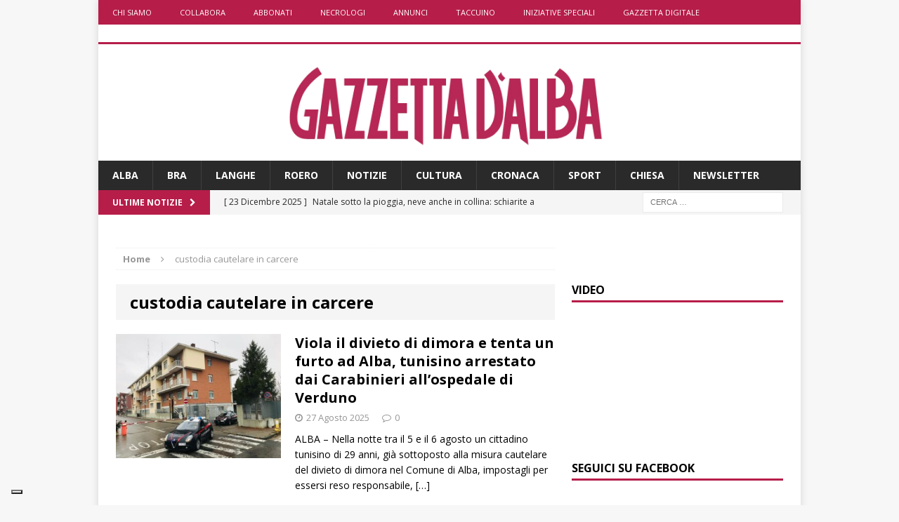

--- FILE ---
content_type: text/html; charset=UTF-8
request_url: https://www.gazzettadalba.it/tag/custodia-cautelare-in-carcere/
body_size: 19616
content:
<!DOCTYPE html>
<html class="no-js mh-one-sb" lang="it-IT">
<head>
	<!-- TradeDoubler site verification 3116811 -->
	<meta charset="UTF-8">
	<meta name="viewport" content="width=device-width, initial-scale=1.0">
	<link rel="profile" href="https://gmpg.org/xfn/11" />
	<link rel="pingback" href="https://www.gazzettadalba.it/xmlrpc.php" />
        
	<!-- Matomo Tag Manager -->
	<script>
	var _mtm = window._mtm = window._mtm || [];
	_mtm.push({'mtm.startTime': (new Date().getTime()), 'event': 'mtm.Start'});
	var d=document, g=d.createElement('script'), s=d.getElementsByTagName('script')[0];
	g.async=true; g.src='https://mtm.sanpaolodigital.it/js/container_nPTlgz9h.js'; s.parentNode.insertBefore(g,s);
	</script>
	<!-- End Matomo Tag Manager -->
        
        
	<meta name='robots' content='index, follow, max-image-preview:large, max-snippet:-1, max-video-preview:-1' />

	<!-- This site is optimized with the Yoast SEO plugin v26.6 - https://yoast.com/wordpress/plugins/seo/ -->
	<title>custodia cautelare in carcere Archives - Gazzetta d&#039;Alba - Dal 1882 il settimanale di Alba, Langhe e Roero</title>
	<link rel="canonical" href="https://www.gazzettadalba.it/tag/custodia-cautelare-in-carcere/" />
	<meta property="og:locale" content="it_IT" />
	<meta property="og:type" content="article" />
	<meta property="og:title" content="custodia cautelare in carcere Archives - Gazzetta d&#039;Alba - Dal 1882 il settimanale di Alba, Langhe e Roero" />
	<meta property="og:url" content="https://www.gazzettadalba.it/tag/custodia-cautelare-in-carcere/" />
	<meta property="og:site_name" content="Gazzetta d&#039;Alba - Dal 1882 il settimanale di Alba, Langhe e Roero" />
	<meta property="og:image" content="https://www.gazzettadalba.it/wp-content/uploads/2016/05/gazzettadalba-logo-fb.png" />
	<meta property="og:image:width" content="200" />
	<meta property="og:image:height" content="200" />
	<meta property="og:image:type" content="image/png" />
	<meta name="twitter:card" content="summary_large_image" />
	<meta name="twitter:site" content="@gazzettadalba" />
	<script type="application/ld+json" class="yoast-schema-graph">{"@context":"https://schema.org","@graph":[{"@type":"CollectionPage","@id":"https://www.gazzettadalba.it/tag/custodia-cautelare-in-carcere/","url":"https://www.gazzettadalba.it/tag/custodia-cautelare-in-carcere/","name":"custodia cautelare in carcere Archives - Gazzetta d&#039;Alba - Dal 1882 il settimanale di Alba, Langhe e Roero","isPartOf":{"@id":"https://www.gazzettadalba.it/#website"},"primaryImageOfPage":{"@id":"https://www.gazzettadalba.it/tag/custodia-cautelare-in-carcere/#primaryimage"},"image":{"@id":"https://www.gazzettadalba.it/tag/custodia-cautelare-in-carcere/#primaryimage"},"thumbnailUrl":"https://www.gazzettadalba.it/wp-content/uploads/2024/05/casrma-carabinieri-Alba-inverno.jpg","breadcrumb":{"@id":"https://www.gazzettadalba.it/tag/custodia-cautelare-in-carcere/#breadcrumb"},"inLanguage":"it-IT"},{"@type":"ImageObject","inLanguage":"it-IT","@id":"https://www.gazzettadalba.it/tag/custodia-cautelare-in-carcere/#primaryimage","url":"https://www.gazzettadalba.it/wp-content/uploads/2024/05/casrma-carabinieri-Alba-inverno.jpg","contentUrl":"https://www.gazzettadalba.it/wp-content/uploads/2024/05/casrma-carabinieri-Alba-inverno.jpg","width":1024,"height":768,"caption":"Musica ad alto volume, i Carabinieri sequestrano un night club ad Alba"},{"@type":"BreadcrumbList","@id":"https://www.gazzettadalba.it/tag/custodia-cautelare-in-carcere/#breadcrumb","itemListElement":[{"@type":"ListItem","position":1,"name":"Home","item":"https://www.gazzettadalba.it/"},{"@type":"ListItem","position":2,"name":"custodia cautelare in carcere"}]},{"@type":"WebSite","@id":"https://www.gazzettadalba.it/#website","url":"https://www.gazzettadalba.it/","name":"Gazzetta d'Alba - Dal 1882 il settimanale di Alba, Langhe e Roero","description":"","publisher":{"@id":"https://www.gazzettadalba.it/#organization"},"potentialAction":[{"@type":"SearchAction","target":{"@type":"EntryPoint","urlTemplate":"https://www.gazzettadalba.it/?s={search_term_string}"},"query-input":{"@type":"PropertyValueSpecification","valueRequired":true,"valueName":"search_term_string"}}],"inLanguage":"it-IT"},{"@type":"Organization","@id":"https://www.gazzettadalba.it/#organization","name":"St Pauls International Srl","url":"https://www.gazzettadalba.it/","logo":{"@type":"ImageObject","inLanguage":"it-IT","@id":"https://www.gazzettadalba.it/#/schema/logo/image/","url":"https://www.gazzettadalba.it/wp-content/uploads/2024/08/gazzettadalba-logo-trs.png","contentUrl":"https://www.gazzettadalba.it/wp-content/uploads/2024/08/gazzettadalba-logo-trs.png","width":996,"height":257,"caption":"St Pauls International Srl"},"image":{"@id":"https://www.gazzettadalba.it/#/schema/logo/image/"},"sameAs":["https://www.facebook.com/gazzettadalba","https://x.com/gazzettadalba","https://www.youtube.com/user/gazzettadalba"]}]}</script>
	<!-- / Yoast SEO plugin. -->


<link rel='dns-prefetch' href='//cdn.iubenda.com' />
<link rel='dns-prefetch' href='//fonts.googleapis.com' />
<link rel="alternate" type="application/rss+xml" title="Gazzetta d&#039;Alba - Dal 1882 il settimanale di Alba, Langhe e Roero &raquo; Feed" href="https://www.gazzettadalba.it/feed/" />
<link rel="alternate" type="application/rss+xml" title="Gazzetta d&#039;Alba - Dal 1882 il settimanale di Alba, Langhe e Roero &raquo; Feed dei commenti" href="https://www.gazzettadalba.it/comments/feed/" />
<link rel="alternate" type="application/rss+xml" title="Gazzetta d&#039;Alba - Dal 1882 il settimanale di Alba, Langhe e Roero &raquo; custodia cautelare in carcere Feed del tag" href="https://www.gazzettadalba.it/tag/custodia-cautelare-in-carcere/feed/" />
<style id='wp-img-auto-sizes-contain-inline-css' type='text/css'>
img:is([sizes=auto i],[sizes^="auto," i]){contain-intrinsic-size:3000px 1500px}
/*# sourceURL=wp-img-auto-sizes-contain-inline-css */
</style>
<style id='wp-emoji-styles-inline-css' type='text/css'>

	img.wp-smiley, img.emoji {
		display: inline !important;
		border: none !important;
		box-shadow: none !important;
		height: 1em !important;
		width: 1em !important;
		margin: 0 0.07em !important;
		vertical-align: -0.1em !important;
		background: none !important;
		padding: 0 !important;
	}
/*# sourceURL=wp-emoji-styles-inline-css */
</style>
<style id='wp-block-library-inline-css' type='text/css'>
:root{--wp-block-synced-color:#7a00df;--wp-block-synced-color--rgb:122,0,223;--wp-bound-block-color:var(--wp-block-synced-color);--wp-editor-canvas-background:#ddd;--wp-admin-theme-color:#007cba;--wp-admin-theme-color--rgb:0,124,186;--wp-admin-theme-color-darker-10:#006ba1;--wp-admin-theme-color-darker-10--rgb:0,107,160.5;--wp-admin-theme-color-darker-20:#005a87;--wp-admin-theme-color-darker-20--rgb:0,90,135;--wp-admin-border-width-focus:2px}@media (min-resolution:192dpi){:root{--wp-admin-border-width-focus:1.5px}}.wp-element-button{cursor:pointer}:root .has-very-light-gray-background-color{background-color:#eee}:root .has-very-dark-gray-background-color{background-color:#313131}:root .has-very-light-gray-color{color:#eee}:root .has-very-dark-gray-color{color:#313131}:root .has-vivid-green-cyan-to-vivid-cyan-blue-gradient-background{background:linear-gradient(135deg,#00d084,#0693e3)}:root .has-purple-crush-gradient-background{background:linear-gradient(135deg,#34e2e4,#4721fb 50%,#ab1dfe)}:root .has-hazy-dawn-gradient-background{background:linear-gradient(135deg,#faaca8,#dad0ec)}:root .has-subdued-olive-gradient-background{background:linear-gradient(135deg,#fafae1,#67a671)}:root .has-atomic-cream-gradient-background{background:linear-gradient(135deg,#fdd79a,#004a59)}:root .has-nightshade-gradient-background{background:linear-gradient(135deg,#330968,#31cdcf)}:root .has-midnight-gradient-background{background:linear-gradient(135deg,#020381,#2874fc)}:root{--wp--preset--font-size--normal:16px;--wp--preset--font-size--huge:42px}.has-regular-font-size{font-size:1em}.has-larger-font-size{font-size:2.625em}.has-normal-font-size{font-size:var(--wp--preset--font-size--normal)}.has-huge-font-size{font-size:var(--wp--preset--font-size--huge)}.has-text-align-center{text-align:center}.has-text-align-left{text-align:left}.has-text-align-right{text-align:right}.has-fit-text{white-space:nowrap!important}#end-resizable-editor-section{display:none}.aligncenter{clear:both}.items-justified-left{justify-content:flex-start}.items-justified-center{justify-content:center}.items-justified-right{justify-content:flex-end}.items-justified-space-between{justify-content:space-between}.screen-reader-text{border:0;clip-path:inset(50%);height:1px;margin:-1px;overflow:hidden;padding:0;position:absolute;width:1px;word-wrap:normal!important}.screen-reader-text:focus{background-color:#ddd;clip-path:none;color:#444;display:block;font-size:1em;height:auto;left:5px;line-height:normal;padding:15px 23px 14px;text-decoration:none;top:5px;width:auto;z-index:100000}html :where(.has-border-color){border-style:solid}html :where([style*=border-top-color]){border-top-style:solid}html :where([style*=border-right-color]){border-right-style:solid}html :where([style*=border-bottom-color]){border-bottom-style:solid}html :where([style*=border-left-color]){border-left-style:solid}html :where([style*=border-width]){border-style:solid}html :where([style*=border-top-width]){border-top-style:solid}html :where([style*=border-right-width]){border-right-style:solid}html :where([style*=border-bottom-width]){border-bottom-style:solid}html :where([style*=border-left-width]){border-left-style:solid}html :where(img[class*=wp-image-]){height:auto;max-width:100%}:where(figure){margin:0 0 1em}html :where(.is-position-sticky){--wp-admin--admin-bar--position-offset:var(--wp-admin--admin-bar--height,0px)}@media screen and (max-width:600px){html :where(.is-position-sticky){--wp-admin--admin-bar--position-offset:0px}}

/*# sourceURL=wp-block-library-inline-css */
</style><style id='global-styles-inline-css' type='text/css'>
:root{--wp--preset--aspect-ratio--square: 1;--wp--preset--aspect-ratio--4-3: 4/3;--wp--preset--aspect-ratio--3-4: 3/4;--wp--preset--aspect-ratio--3-2: 3/2;--wp--preset--aspect-ratio--2-3: 2/3;--wp--preset--aspect-ratio--16-9: 16/9;--wp--preset--aspect-ratio--9-16: 9/16;--wp--preset--color--black: #000000;--wp--preset--color--cyan-bluish-gray: #abb8c3;--wp--preset--color--white: #ffffff;--wp--preset--color--pale-pink: #f78da7;--wp--preset--color--vivid-red: #cf2e2e;--wp--preset--color--luminous-vivid-orange: #ff6900;--wp--preset--color--luminous-vivid-amber: #fcb900;--wp--preset--color--light-green-cyan: #7bdcb5;--wp--preset--color--vivid-green-cyan: #00d084;--wp--preset--color--pale-cyan-blue: #8ed1fc;--wp--preset--color--vivid-cyan-blue: #0693e3;--wp--preset--color--vivid-purple: #9b51e0;--wp--preset--gradient--vivid-cyan-blue-to-vivid-purple: linear-gradient(135deg,rgb(6,147,227) 0%,rgb(155,81,224) 100%);--wp--preset--gradient--light-green-cyan-to-vivid-green-cyan: linear-gradient(135deg,rgb(122,220,180) 0%,rgb(0,208,130) 100%);--wp--preset--gradient--luminous-vivid-amber-to-luminous-vivid-orange: linear-gradient(135deg,rgb(252,185,0) 0%,rgb(255,105,0) 100%);--wp--preset--gradient--luminous-vivid-orange-to-vivid-red: linear-gradient(135deg,rgb(255,105,0) 0%,rgb(207,46,46) 100%);--wp--preset--gradient--very-light-gray-to-cyan-bluish-gray: linear-gradient(135deg,rgb(238,238,238) 0%,rgb(169,184,195) 100%);--wp--preset--gradient--cool-to-warm-spectrum: linear-gradient(135deg,rgb(74,234,220) 0%,rgb(151,120,209) 20%,rgb(207,42,186) 40%,rgb(238,44,130) 60%,rgb(251,105,98) 80%,rgb(254,248,76) 100%);--wp--preset--gradient--blush-light-purple: linear-gradient(135deg,rgb(255,206,236) 0%,rgb(152,150,240) 100%);--wp--preset--gradient--blush-bordeaux: linear-gradient(135deg,rgb(254,205,165) 0%,rgb(254,45,45) 50%,rgb(107,0,62) 100%);--wp--preset--gradient--luminous-dusk: linear-gradient(135deg,rgb(255,203,112) 0%,rgb(199,81,192) 50%,rgb(65,88,208) 100%);--wp--preset--gradient--pale-ocean: linear-gradient(135deg,rgb(255,245,203) 0%,rgb(182,227,212) 50%,rgb(51,167,181) 100%);--wp--preset--gradient--electric-grass: linear-gradient(135deg,rgb(202,248,128) 0%,rgb(113,206,126) 100%);--wp--preset--gradient--midnight: linear-gradient(135deg,rgb(2,3,129) 0%,rgb(40,116,252) 100%);--wp--preset--font-size--small: 13px;--wp--preset--font-size--medium: 20px;--wp--preset--font-size--large: 36px;--wp--preset--font-size--x-large: 42px;--wp--preset--spacing--20: 0.44rem;--wp--preset--spacing--30: 0.67rem;--wp--preset--spacing--40: 1rem;--wp--preset--spacing--50: 1.5rem;--wp--preset--spacing--60: 2.25rem;--wp--preset--spacing--70: 3.38rem;--wp--preset--spacing--80: 5.06rem;--wp--preset--shadow--natural: 6px 6px 9px rgba(0, 0, 0, 0.2);--wp--preset--shadow--deep: 12px 12px 50px rgba(0, 0, 0, 0.4);--wp--preset--shadow--sharp: 6px 6px 0px rgba(0, 0, 0, 0.2);--wp--preset--shadow--outlined: 6px 6px 0px -3px rgb(255, 255, 255), 6px 6px rgb(0, 0, 0);--wp--preset--shadow--crisp: 6px 6px 0px rgb(0, 0, 0);}:where(.is-layout-flex){gap: 0.5em;}:where(.is-layout-grid){gap: 0.5em;}body .is-layout-flex{display: flex;}.is-layout-flex{flex-wrap: wrap;align-items: center;}.is-layout-flex > :is(*, div){margin: 0;}body .is-layout-grid{display: grid;}.is-layout-grid > :is(*, div){margin: 0;}:where(.wp-block-columns.is-layout-flex){gap: 2em;}:where(.wp-block-columns.is-layout-grid){gap: 2em;}:where(.wp-block-post-template.is-layout-flex){gap: 1.25em;}:where(.wp-block-post-template.is-layout-grid){gap: 1.25em;}.has-black-color{color: var(--wp--preset--color--black) !important;}.has-cyan-bluish-gray-color{color: var(--wp--preset--color--cyan-bluish-gray) !important;}.has-white-color{color: var(--wp--preset--color--white) !important;}.has-pale-pink-color{color: var(--wp--preset--color--pale-pink) !important;}.has-vivid-red-color{color: var(--wp--preset--color--vivid-red) !important;}.has-luminous-vivid-orange-color{color: var(--wp--preset--color--luminous-vivid-orange) !important;}.has-luminous-vivid-amber-color{color: var(--wp--preset--color--luminous-vivid-amber) !important;}.has-light-green-cyan-color{color: var(--wp--preset--color--light-green-cyan) !important;}.has-vivid-green-cyan-color{color: var(--wp--preset--color--vivid-green-cyan) !important;}.has-pale-cyan-blue-color{color: var(--wp--preset--color--pale-cyan-blue) !important;}.has-vivid-cyan-blue-color{color: var(--wp--preset--color--vivid-cyan-blue) !important;}.has-vivid-purple-color{color: var(--wp--preset--color--vivid-purple) !important;}.has-black-background-color{background-color: var(--wp--preset--color--black) !important;}.has-cyan-bluish-gray-background-color{background-color: var(--wp--preset--color--cyan-bluish-gray) !important;}.has-white-background-color{background-color: var(--wp--preset--color--white) !important;}.has-pale-pink-background-color{background-color: var(--wp--preset--color--pale-pink) !important;}.has-vivid-red-background-color{background-color: var(--wp--preset--color--vivid-red) !important;}.has-luminous-vivid-orange-background-color{background-color: var(--wp--preset--color--luminous-vivid-orange) !important;}.has-luminous-vivid-amber-background-color{background-color: var(--wp--preset--color--luminous-vivid-amber) !important;}.has-light-green-cyan-background-color{background-color: var(--wp--preset--color--light-green-cyan) !important;}.has-vivid-green-cyan-background-color{background-color: var(--wp--preset--color--vivid-green-cyan) !important;}.has-pale-cyan-blue-background-color{background-color: var(--wp--preset--color--pale-cyan-blue) !important;}.has-vivid-cyan-blue-background-color{background-color: var(--wp--preset--color--vivid-cyan-blue) !important;}.has-vivid-purple-background-color{background-color: var(--wp--preset--color--vivid-purple) !important;}.has-black-border-color{border-color: var(--wp--preset--color--black) !important;}.has-cyan-bluish-gray-border-color{border-color: var(--wp--preset--color--cyan-bluish-gray) !important;}.has-white-border-color{border-color: var(--wp--preset--color--white) !important;}.has-pale-pink-border-color{border-color: var(--wp--preset--color--pale-pink) !important;}.has-vivid-red-border-color{border-color: var(--wp--preset--color--vivid-red) !important;}.has-luminous-vivid-orange-border-color{border-color: var(--wp--preset--color--luminous-vivid-orange) !important;}.has-luminous-vivid-amber-border-color{border-color: var(--wp--preset--color--luminous-vivid-amber) !important;}.has-light-green-cyan-border-color{border-color: var(--wp--preset--color--light-green-cyan) !important;}.has-vivid-green-cyan-border-color{border-color: var(--wp--preset--color--vivid-green-cyan) !important;}.has-pale-cyan-blue-border-color{border-color: var(--wp--preset--color--pale-cyan-blue) !important;}.has-vivid-cyan-blue-border-color{border-color: var(--wp--preset--color--vivid-cyan-blue) !important;}.has-vivid-purple-border-color{border-color: var(--wp--preset--color--vivid-purple) !important;}.has-vivid-cyan-blue-to-vivid-purple-gradient-background{background: var(--wp--preset--gradient--vivid-cyan-blue-to-vivid-purple) !important;}.has-light-green-cyan-to-vivid-green-cyan-gradient-background{background: var(--wp--preset--gradient--light-green-cyan-to-vivid-green-cyan) !important;}.has-luminous-vivid-amber-to-luminous-vivid-orange-gradient-background{background: var(--wp--preset--gradient--luminous-vivid-amber-to-luminous-vivid-orange) !important;}.has-luminous-vivid-orange-to-vivid-red-gradient-background{background: var(--wp--preset--gradient--luminous-vivid-orange-to-vivid-red) !important;}.has-very-light-gray-to-cyan-bluish-gray-gradient-background{background: var(--wp--preset--gradient--very-light-gray-to-cyan-bluish-gray) !important;}.has-cool-to-warm-spectrum-gradient-background{background: var(--wp--preset--gradient--cool-to-warm-spectrum) !important;}.has-blush-light-purple-gradient-background{background: var(--wp--preset--gradient--blush-light-purple) !important;}.has-blush-bordeaux-gradient-background{background: var(--wp--preset--gradient--blush-bordeaux) !important;}.has-luminous-dusk-gradient-background{background: var(--wp--preset--gradient--luminous-dusk) !important;}.has-pale-ocean-gradient-background{background: var(--wp--preset--gradient--pale-ocean) !important;}.has-electric-grass-gradient-background{background: var(--wp--preset--gradient--electric-grass) !important;}.has-midnight-gradient-background{background: var(--wp--preset--gradient--midnight) !important;}.has-small-font-size{font-size: var(--wp--preset--font-size--small) !important;}.has-medium-font-size{font-size: var(--wp--preset--font-size--medium) !important;}.has-large-font-size{font-size: var(--wp--preset--font-size--large) !important;}.has-x-large-font-size{font-size: var(--wp--preset--font-size--x-large) !important;}
/*# sourceURL=global-styles-inline-css */
</style>

<style id='classic-theme-styles-inline-css' type='text/css'>
/*! This file is auto-generated */
.wp-block-button__link{color:#fff;background-color:#32373c;border-radius:9999px;box-shadow:none;text-decoration:none;padding:calc(.667em + 2px) calc(1.333em + 2px);font-size:1.125em}.wp-block-file__button{background:#32373c;color:#fff;text-decoration:none}
/*# sourceURL=/wp-includes/css/classic-themes.min.css */
</style>
<link rel="stylesheet" href="https://www.gazzettadalba.it/wp-content/cache/minify/43d50.css" media="all" />








<link rel='stylesheet' id='mh-google-fonts-css' href='https://fonts.googleapis.com/css?family=Open+Sans:300,400,400italic,600,700' type='text/css' media='all' />
<link rel="stylesheet" href="https://www.gazzettadalba.it/wp-content/cache/minify/153f7.css" media="all" />



<script  type="text/javascript" class=" _iub_cs_skip" type="text/javascript" id="iubenda-head-inline-scripts-0">
/* <![CDATA[ */

var _iub = _iub || [];
_iub.csConfiguration = {"invalidateConsentWithoutLog":true,"reloadOnConsent":true,"enableRemoteConsent":true,"consentOnContinuedBrowsing":false,"enableTcf":true,"googleAdditionalConsentMode":true,"whitelabel":false,"lang":"it","siteId":2242404,"floatingPreferencesButtonDisplay":"bottom-left","askConsentAtCookiePolicyUpdate":true,"cookiePolicyId":68634512, "banner":{ "acceptButtonDisplay":true,"customizeButtonDisplay":true,"acceptButtonColor":"#b61d49","rejectButtonDisplay":true,"rejectButtonColor":"#b61d49","closeButtonDisplay":false,"explicitWithdrawal":true,"position":"bottom","listPurposes":true }};

//# sourceURL=iubenda-head-inline-scripts-0
/* ]]> */
</script>
<script  type="text/javascript" class=" _iub_cs_skip" type="text/javascript" src="//cdn.iubenda.com/cs/tcf/stub-v2.js?ver=3.12.5" id="iubenda-head-scripts-0-js"></script>
<script  type="text/javascript" class=" _iub_cs_skip" type="text/javascript" src="//cdn.iubenda.com/cs/tcf/safe-tcf-v2.js?ver=3.12.5" id="iubenda-head-scripts-1-js"></script>
<script  type="text/javascript" charset="UTF-8" async="" class=" _iub_cs_skip" type="text/javascript" src="//cdn.iubenda.com/cs/iubenda_cs.js?ver=3.12.5" id="iubenda-head-scripts-2-js"></script>
<script src="https://www.gazzettadalba.it/wp-content/cache/minify/d2e23.js"></script>




<script type="text/javascript" id="usp_core-js-before">
/* <![CDATA[ */
var usp_custom_field = ""; var usp_custom_field_2 = ""; var usp_custom_checkbox = ""; var usp_case_sensitivity = "false"; var usp_min_images = 0; var usp_max_images = 1; var usp_parsley_error = "Risposta errata."; var usp_multiple_cats = 0; var usp_existing_tags = 0; var usp_recaptcha_disp = ""; var usp_recaptcha_vers = 2; var usp_recaptcha_key = ""; var challenge_nonce = "a912491d0e"; var ajax_url = "https:\/\/www.gazzettadalba.it\/wp-admin\/admin-ajax.php"; 
//# sourceURL=usp_core-js-before
/* ]]> */
</script>
<script src="https://www.gazzettadalba.it/wp-content/cache/minify/d73f7.js"></script>


<link rel="https://api.w.org/" href="https://www.gazzettadalba.it/wp-json/" /><link rel="alternate" title="JSON" type="application/json" href="https://www.gazzettadalba.it/wp-json/wp/v2/tags/23831" /><link rel="EditURI" type="application/rsd+xml" title="RSD" href="https://www.gazzettadalba.it/xmlrpc.php?rsd" />

<style type="text/css">.mh-header-2 { margin: 10px 0 !important;}
.mh-custom-posts-thumb-xl { max-height:218px; overflow: hidden; }
.BnrTopLeft img {margin: 0 auto !important; display: block; }
.tabsport1 {background-color: #225588; color: #FFFFFF;}
.mh-subheading {font-size: 1.1rem; color: #000; text-transform: none; background: white !important;}</style>
<style type="text/css">
.mh-widget-layout4 .mh-widget-title { background: #b61d49; background: rgba(182, 29, 73, 0.6); }
.mh-preheader, .mh-wide-layout .mh-subheader, .mh-ticker-title, .mh-main-nav li:hover, .mh-footer-nav, .slicknav_menu, .slicknav_btn, .slicknav_nav .slicknav_item:hover, .slicknav_nav a:hover, .mh-back-to-top, .mh-subheading, .entry-tags .fa, .entry-tags li:hover, .mh-widget-layout2 .mh-widget-title, .mh-widget-layout4 .mh-widget-title-inner, .mh-widget-layout4 .mh-footer-widget-title, #mh-mobile .flex-control-paging li a.flex-active, .mh-image-caption, .mh-carousel-layout1 .mh-carousel-caption, .mh-tab-button.active, .mh-tab-button.active:hover, .mh-footer-widget .mh-tab-button.active, .mh-social-widget li:hover a, .mh-footer-widget .mh-social-widget li a, .mh-footer-widget .mh-author-bio-widget, .tagcloud a:hover, .mh-widget .tagcloud a:hover, .mh-footer-widget .tagcloud a:hover, .mh-posts-stacked-meta, .page-numbers:hover, .mh-loop-pagination .current, .mh-comments-pagination .current, .pagelink, a:hover .pagelink, input[type=submit], #respond #cancel-comment-reply-link, #infinite-handle span { background: #b61d49; }
blockquote, .mh-category-desc, .mh-widget-layout1 .mh-widget-title, .mh-widget-layout3 .mh-widget-title, #mh-mobile .mh-slider-caption, .mh-carousel-layout1, .mh-spotlight-widget, .mh-author-bio-widget, .mh-author-bio-title, .mh-author-bio-image-frame, .mh-video-widget, .mh-tab-buttons, .bypostauthor .mh-comment-meta, textarea:hover, input[type=text]:hover, input[type=email]:hover, input[type=tel]:hover, input[type=url]:hover { border-color: #b61d49; }
.mh-dropcap, .mh-carousel-layout1 .flex-direction-nav a, .mh-carousel-layout2 .mh-carousel-caption, .mh-posts-digest-small-category, .mh-posts-lineup-more { color: #b61d49; }
.entry-content a, .mh-comment-content a { color: #b61d49; }
a:hover, .entry-content a:hover, .mh-author-box a:hover, .mh-post-nav a:hover, .mh-comment-content a:hover, #respond a:hover, .mh-meta a:hover, .mh-breadcrumb a:hover, .mh-tabbed-widget a:hover { color: #b61d49; }
</style>
<!--[if lt IE 9]>
<script src="https://www.gazzettadalba.it/wp-content/themes/mh-magazine/js/css3-mediaqueries.js"></script>
<![endif]-->
<link rel="icon" href="https://www.gazzettadalba.it/wp-content/uploads/2018/04/cropped-bottone-gazzettadalba-2015-150x150-32x32.png" sizes="32x32" />
<link rel="icon" href="https://www.gazzettadalba.it/wp-content/uploads/2018/04/cropped-bottone-gazzettadalba-2015-150x150-192x192.png" sizes="192x192" />
<link rel="apple-touch-icon" href="https://www.gazzettadalba.it/wp-content/uploads/2018/04/cropped-bottone-gazzettadalba-2015-150x150-180x180.png" />
<meta name="msapplication-TileImage" content="https://www.gazzettadalba.it/wp-content/uploads/2018/04/cropped-bottone-gazzettadalba-2015-150x150-270x270.png" />
    <!-- Google Tag Manager -->
	<script>(function(w,d,s,l,i){w[l]=w[l]||[];w[l].push({'gtm.start':
	new Date().getTime(),event:'gtm.js'});var f=d.getElementsByTagName(s)[0],
	j=d.createElement(s),dl=l!='dataLayer'?'&l='+l:'';j.async=true;j.src=
	'https://www.googletagmanager.com/gtm.js?id='+i+dl;f.parentNode.insertBefore(j,f);
	})(window,document,'script','dataLayer','GTM-PF6GCP8');</script>
	<!-- End Google Tag Manager -->
	<!--Facebook Pages ID auth-->
	<meta property="fb:pages" content="121446311215525"/>
	<!--Facebook verify domain-->
	<meta name="facebook-domain-verification" content="tavac9ugj9o90bncz00wf36umnomij" />
	<script src="https://www.googleoptimize.com/optimize.js?id=OPT-TMPZDW9"></script>
	
	<!-- ADV initialization -->
        <script src="https://www.gazzettadalba.it/wp-content/cache/minify/a26a9.js"></script>

	<script>
					var MNZ_sitepage = 'gazzettadalba.it/interna';
			var MNZ_listpos= 'Top,Position3,TopLeft,Top1,Top2,Middle1,Middle2,Loc1,Loc2,Loc3';
			var MNZ_query = '';	
			var MNZ_listposMobile = "Top,Position3,Middle1";
			var MNZ_listposTablet = "Top,Position3,TopLeft,Top1,Top2,Middle1,Middle2,Loc1,Loc2,Loc3'";

			if (device.tablet()) {
				MNZ_listpos = MNZ_listposTablet;
			}
			else if (device.mobile()) {
				var MNZ_listpos = MNZ_listposMobile;
			}			
				
	</script>
	<script src="https://www.gazzettadalba.it/wp-content/cache/minify/6c12e.js"></script>
	
	<!-- /ADV initialization -->
        
        <!-- listener cmp -->
        <script type="text/javascript">
        window.__tcfapi('addEventListener', 2, function(tcData,listenerSuccess) {
            if (listenerSuccess) {
                // check the eventstatus
                if (tcData.eventStatus === 'useractioncomplete' || tcData.eventStatus === 'tcloaded') {
                          console.log('Do IAB Vendors Actions Here');
                          if ((tcData.purpose.consents[1] === false) || (tcData.purpose.consents[1] === undefined)) {
                                  console.log('Do nothing');
                          }
                          else {
                                  console.log('Do with dmp');
                                  MNZ_advReady('ok');
                          }
              }
            }
        });
        </script>
        <!-- fine listener cmp -->
        
</head>
<body data-rsssl=1 id="mh-mobile" class="archive tag tag-custodia-cautelare-in-carcere tag-23831 wp-theme-mh-magazine mh-boxed-layout mh-right-sb mh-loop-layout1 mh-widget-layout1">
	<!-- Google Tag Manager (noscript) -->
	<noscript><iframe src="https://www.googletagmanager.com/ns.html?id=GTM-PF6GCP8"
	height="0" width="0" style="display:none;visibility:hidden"></iframe></noscript>
	<!-- End Google Tag Manager (noscript) -->
<div id="adv-Position3"><script>MNZ_RICH('Position3');</script></div>
<div id="adv-Top"><script>MNZ_RICH('Top');</script></div>
<div id="fb-root"></div>
<div id="fb-root"></div>
	<script>(function(d, s, id) {
	  var js, fjs = d.getElementsByTagName(s)[0];
	  if (d.getElementById(id)) return;
	  js = d.createElement(s); js.id = id;
	  js.src = "//connect.facebook.net/it_IT/sdk.js#xfbml=1&version=v2.5&appId=1434283816869743";
	  fjs.parentNode.insertBefore(js, fjs);
	}(document, 'script', 'facebook-jssdk'));
	</script>
<div class="mh-container mh-container-outer">
<div class="mh-header-mobile-nav clearfix"></div>
	<div class="mh-preheader">
    	<div class="mh-container mh-container-inner mh-row clearfix">
							<div class="mh-header-bar-content mh-header-bar-top-left mh-col-3-3 clearfix">
											<nav class="mh-header-nav mh-header-nav-top clearfix">
							<div class="menu-mastheadconnecro-container"><ul id="menu-mastheadconnecro" class="menu"><li id="menu-item-171802" class="menu-item menu-item-type-post_type menu-item-object-page menu-item-171802"><a href="https://www.gazzettadalba.it/chi-siamo/">Chi siamo</a></li>
<li id="menu-item-171803" class="menu-item menu-item-type-post_type menu-item-object-page menu-item-has-children menu-item-171803"><a href="https://www.gazzettadalba.it/collabora-con-noi/">Collabora</a>
<ul class="sub-menu">
	<li id="menu-item-171801" class="menu-item menu-item-type-post_type menu-item-object-page menu-item-171801"><a href="https://www.gazzettadalba.it/segnalaci-una-notizia/">Segnala una notizia</a></li>
</ul>
</li>
<li id="menu-item-299000" class="menu-item menu-item-type-post_type menu-item-object-page menu-item-299000"><a href="https://www.gazzettadalba.it/abbonati/">Abbonati</a></li>
<li id="menu-item-171805" class="menu-item menu-item-type-post_type menu-item-object-page menu-item-171805"><a href="https://www.gazzettadalba.it/necrologi/">Necrologi</a></li>
<li id="menu-item-171806" class="menu-item menu-item-type-post_type menu-item-object-page menu-item-171806"><a href="https://www.gazzettadalba.it/annunci-economici/">Annunci</a></li>
<li id="menu-item-171807" class="menu-item menu-item-type-post_type menu-item-object-page menu-item-171807"><a href="https://www.gazzettadalba.it/taccuino/">Taccuino</a></li>
<li id="menu-item-171808" class="menu-item menu-item-type-taxonomy menu-item-object-category menu-item-171808"><a href="https://www.gazzettadalba.it/category/iniziative-2/">Iniziative speciali</a></li>
<li id="menu-item-171809" class="menu-item menu-item-type-post_type menu-item-object-page menu-item-171809"><a href="https://www.gazzettadalba.it/gazzetta-dalba-digitale/">Gazzetta Digitale</a></li>
</ul></div>						</nav>
									</div>
										<div class="mh-header-bar-content mh-header-bar-top-right mh-col-1-3 clearfix">
									</div>
					</div>
	</div>
<header class="mh-header">
	<div class="mh-container mh-container-inner mh-row clearfix">
		</a>
<div class="mh-col-1-1 mh-header-widget-2">
<div id="text-15" class="mh-widget mh-header-2 widget_text">			<div class="textwidget"><div class="mh-col-1-1 mh-header-widget-2">
<!-- HEADER -->
<div id="text-15" class="mh-widget mh-header-2 widget_text" style="margin: 20px 0;">
	<h4 class="mh-widget-title"><span class="mh-widget-title-inner"></span></h4>
	<div class="textwidget">
		<div class="mh-col-1-1 mh-header-widget-2">
			<div id="text-15" class="mh-widget mh-col-1-3 widget_text headerManchetteLeft">			
				<div class="textwidget"><div class="BnrLeft1" id="adv-Top1">
						<script type="text/javascript">MNZ_RICH('Top1');</script>
					</div>
				</div>
			</div>
		<div class="mh-widget mh-col-3-3 widget_text headerLogo" id="text-54">
			<div class="textwidget"><a href="https://www.gazzettadalba.it"><img width="450" class="mh-header-image" src="https://www.gazzettadalba.it/wp-content/uploads/2016/04/gazzettadalba-logo-trs.png" alt=""></a></div>		
		</div>
		<div class="mh-widget mh-col-1-3 widget_text headerManchetteRight" id="text-36" >
			<div class="textwidget"><div class="BnrRight1" id="adv-Top2">
					<script type="text/javascript">MNZ_RICH('Top2');</script>
				</div>
			</div>
		</div>
		</div>
	</div>
</div>
<!-- HEADER -->
</div></div>
		</div></div>
	</div>
	<div class="mh-main-nav-wrap">
		<nav class="mh-main-nav mh-container mh-container-inner clearfix">
			<div class="menu-navigazione-principale-container"><ul id="menu-navigazione-principale" class="menu"><li id="menu-item-16498" class="menu-item menu-item-type-taxonomy menu-item-object-category menu-item-16498"><a href="https://www.gazzettadalba.it/category/alba-e-dintorni/">Alba</a></li>
<li id="menu-item-16500" class="menu-item menu-item-type-taxonomy menu-item-object-category menu-item-16500"><a href="https://www.gazzettadalba.it/category/succede-a-bra/">Bra</a></li>
<li id="menu-item-32829" class="menu-item menu-item-type-taxonomy menu-item-object-category menu-item-32829"><a href="https://www.gazzettadalba.it/category/langhe/">Langhe</a></li>
<li id="menu-item-32830" class="menu-item menu-item-type-taxonomy menu-item-object-category menu-item-32830"><a href="https://www.gazzettadalba.it/category/roero/">Roero</a></li>
<li id="menu-item-32832" class="menu-item menu-item-type-taxonomy menu-item-object-category menu-item-32832"><a href="https://www.gazzettadalba.it/category/altre-notizie/">Notizie</a></li>
<li id="menu-item-16501" class="menu-item menu-item-type-taxonomy menu-item-object-category menu-item-16501"><a href="https://www.gazzettadalba.it/category/cultura-e-spettacoli/">Cultura</a></li>
<li id="menu-item-32831" class="menu-item menu-item-type-taxonomy menu-item-object-category menu-item-32831"><a href="https://www.gazzettadalba.it/category/cronaca/">Cronaca</a></li>
<li id="menu-item-16718" class="menu-item menu-item-type-taxonomy menu-item-object-category menu-item-16718"><a href="https://www.gazzettadalba.it/category/sport/">Sport</a></li>
<li id="menu-item-97047" class="menu-item menu-item-type-taxonomy menu-item-object-category menu-item-97047"><a href="https://www.gazzettadalba.it/category/chiesa/">Chiesa</a></li>
<li id="menu-item-84731" class="menu-item menu-item-type-post_type menu-item-object-page menu-item-84731"><a href="https://www.gazzettadalba.it/newsletter/">Newsletter</a></li>
</ul></div>		</nav>
	</div>
	</header>
	<div class="mh-subheader">
		<div class="mh-container mh-container-inner mh-row clearfix">
							<div class="mh-header-bar-content mh-header-bar-bottom-left mh-col-2-3 clearfix">
											<div class="mh-header-ticker mh-header-ticker-bottom">
							<div class="mh-ticker-bottom">
			<div class="mh-ticker-title mh-ticker-title-bottom">
			Ultime notizie<i class="fa fa-chevron-right"></i>		</div>
		<div class="mh-ticker-content mh-ticker-content-bottom">
		<ul id="mh-ticker-loop-bottom">				<li class="mh-ticker-item mh-ticker-item-bottom">
					<a href="https://www.gazzettadalba.it/2025/12/noi-come-te-dona-ecografo-asl-cn2/" title="L’Associazione Noi Come Te dona un ecografo all’ASL CN2">
						<span class="mh-ticker-item-date mh-ticker-item-date-bottom">
                        	[ 23 Dicembre 2025 ]                        </span>
						<span class="mh-ticker-item-title mh-ticker-item-title-bottom">
							L’Associazione Noi Come Te dona un ecografo all’ASL CN2						</span>
						<span class="mh-ticker-item-cat mh-ticker-item-cat-bottom">
							<i class="fa fa-caret-right"></i>
														Alba						</span>
					</a>
				</li>				<li class="mh-ticker-item mh-ticker-item-bottom">
					<a href="https://www.gazzettadalba.it/2025/12/meteo-piemonte-natale-neve-collina-santo-stefano/" title="Natale sotto la pioggia, neve anche in collina: schiarite a Santo Stefano">
						<span class="mh-ticker-item-date mh-ticker-item-date-bottom">
                        	[ 23 Dicembre 2025 ]                        </span>
						<span class="mh-ticker-item-title mh-ticker-item-title-bottom">
							Natale sotto la pioggia, neve anche in collina: schiarite a Santo Stefano						</span>
						<span class="mh-ticker-item-cat mh-ticker-item-cat-bottom">
							<i class="fa fa-caret-right"></i>
														Alba						</span>
					</a>
				</li>				<li class="mh-ticker-item mh-ticker-item-bottom">
					<a href="https://www.gazzettadalba.it/2025/12/lalbese-claudio-taretto-nel-consiglio-di-amministrazione-del-conservatorio-ghedini-di-cuneo/" title="L&#8217;albese Claudio Taretto nel Consiglio di amministrazione del conservatorio Ghedini di Cuneo">
						<span class="mh-ticker-item-date mh-ticker-item-date-bottom">
                        	[ 23 Dicembre 2025 ]                        </span>
						<span class="mh-ticker-item-title mh-ticker-item-title-bottom">
							L&#8217;albese Claudio Taretto nel Consiglio di amministrazione del conservatorio Ghedini di Cuneo						</span>
						<span class="mh-ticker-item-cat mh-ticker-item-cat-bottom">
							<i class="fa fa-caret-right"></i>
														Alba						</span>
					</a>
				</li>				<li class="mh-ticker-item mh-ticker-item-bottom">
					<a href="https://www.gazzettadalba.it/2025/12/gli-auguri-gatto-orgogliosi-di-alba-capitale-italiana-dellarte-come-delle-piccole-opere-che-la-rendono-piu-sicura-e-vivibile/" title="Gli auguri / Gatto: «Orgogliosi di Alba capitale italiana dell’arte, come delle piccole opere che la rendono più sicura e vivibile»">
						<span class="mh-ticker-item-date mh-ticker-item-date-bottom">
                        	[ 23 Dicembre 2025 ]                        </span>
						<span class="mh-ticker-item-title mh-ticker-item-title-bottom">
							Gli auguri / Gatto: «Orgogliosi di Alba capitale italiana dell’arte, come delle piccole opere che la rendono più sicura e vivibile»						</span>
						<span class="mh-ticker-item-cat mh-ticker-item-cat-bottom">
							<i class="fa fa-caret-right"></i>
														Alba						</span>
					</a>
				</li>				<li class="mh-ticker-item mh-ticker-item-bottom">
					<a href="https://www.gazzettadalba.it/2025/12/il-sindaco-di-alba-alberto-gatto-in-visita-alla-neo-centenaria-luigia-facello/" title="Il sindaco di Alba, Alberto Gatto, in visita alla neo centenaria Luigia Facello">
						<span class="mh-ticker-item-date mh-ticker-item-date-bottom">
                        	[ 23 Dicembre 2025 ]                        </span>
						<span class="mh-ticker-item-title mh-ticker-item-title-bottom">
							Il sindaco di Alba, Alberto Gatto, in visita alla neo centenaria Luigia Facello						</span>
						<span class="mh-ticker-item-cat mh-ticker-item-cat-bottom">
							<i class="fa fa-caret-right"></i>
														Alba						</span>
					</a>
				</li>				<li class="mh-ticker-item mh-ticker-item-bottom">
					<a href="https://www.gazzettadalba.it/2025/12/le-societa-del-gruppo-ferrero-in-italia-approvano-i-bilanci-civilistici-al-31-agosto-2025/" title="Le società del gruppo Ferrero in Italia approvano i bilanci al 31 agosto 2025">
						<span class="mh-ticker-item-date mh-ticker-item-date-bottom">
                        	[ 23 Dicembre 2025 ]                        </span>
						<span class="mh-ticker-item-title mh-ticker-item-title-bottom">
							Le società del gruppo Ferrero in Italia approvano i bilanci al 31 agosto 2025						</span>
						<span class="mh-ticker-item-cat mh-ticker-item-cat-bottom">
							<i class="fa fa-caret-right"></i>
														Alba						</span>
					</a>
				</li>				<li class="mh-ticker-item mh-ticker-item-bottom">
					<a href="https://www.gazzettadalba.it/2025/12/incidente-a-piana-biglini-muore-uomo-di-85-anni-investito-da-un-auto/" title="Incidente a Piana Biglini, muore l&#8217;uomo di 85 anni investito da un auto">
						<span class="mh-ticker-item-date mh-ticker-item-date-bottom">
                        	[ 23 Dicembre 2025 ]                        </span>
						<span class="mh-ticker-item-title mh-ticker-item-title-bottom">
							Incidente a Piana Biglini, muore l&#8217;uomo di 85 anni investito da un auto						</span>
						<span class="mh-ticker-item-cat mh-ticker-item-cat-bottom">
							<i class="fa fa-caret-right"></i>
														Alba						</span>
					</a>
				</li>				<li class="mh-ticker-item mh-ticker-item-bottom">
					<a href="https://www.gazzettadalba.it/2025/12/liberarti-e-le-nuove-scritture-oci-la-parola-come-atto-artistico-e-civile/" title="LiberArti e le nuove scritture Oci: la parola come atto artistico e civile">
						<span class="mh-ticker-item-date mh-ticker-item-date-bottom">
                        	[ 23 Dicembre 2025 ]                        </span>
						<span class="mh-ticker-item-title mh-ticker-item-title-bottom">
							LiberArti e le nuove scritture Oci: la parola come atto artistico e civile						</span>
						<span class="mh-ticker-item-cat mh-ticker-item-cat-bottom">
							<i class="fa fa-caret-right"></i>
														Cultura						</span>
					</a>
				</li>				<li class="mh-ticker-item mh-ticker-item-bottom">
					<a href="https://www.gazzettadalba.it/2025/12/gli-auguri-fogliato-nel-2025-lo-sport-ci-ha-regalato-emozioni-e-risultati-e-ci-insegna-a-migliorarci-facendo-squadra/" title="Gli auguri / Fogliato: «Nel 2025, lo sport ci ha regalato emozioni e risultati e ci insegna a migliorarci, facendo squadra»">
						<span class="mh-ticker-item-date mh-ticker-item-date-bottom">
                        	[ 23 Dicembre 2025 ]                        </span>
						<span class="mh-ticker-item-title mh-ticker-item-title-bottom">
							Gli auguri / Fogliato: «Nel 2025, lo sport ci ha regalato emozioni e risultati e ci insegna a migliorarci, facendo squadra»						</span>
						<span class="mh-ticker-item-cat mh-ticker-item-cat-bottom">
							<i class="fa fa-caret-right"></i>
														Bra						</span>
					</a>
				</li>				<li class="mh-ticker-item mh-ticker-item-bottom">
					<a href="https://www.gazzettadalba.it/2025/12/contrasto-alla-droga-ad-alba-diciotto-indagati-i-soldi-finivano-in-albania/" title="Contrasto alla droga ad Alba. Diciotto indagati. I soldi finivano in Albania">
						<span class="mh-ticker-item-date mh-ticker-item-date-bottom">
                        	[ 23 Dicembre 2025 ]                        </span>
						<span class="mh-ticker-item-title mh-ticker-item-title-bottom">
							Contrasto alla droga ad Alba. Diciotto indagati. I soldi finivano in Albania						</span>
						<span class="mh-ticker-item-cat mh-ticker-item-cat-bottom">
							<i class="fa fa-caret-right"></i>
														Alba						</span>
					</a>
				</li>				<li class="mh-ticker-item mh-ticker-item-bottom">
					<a href="https://www.gazzettadalba.it/2025/12/alba-allestito-il-presepe-fatto-dai-nonni-civici-nel-corridoio-del-municipio/" title="Alba / Allestito il presepe fatto dai Nonni civici nel corridoio del Municipio">
						<span class="mh-ticker-item-date mh-ticker-item-date-bottom">
                        	[ 23 Dicembre 2025 ]                        </span>
						<span class="mh-ticker-item-title mh-ticker-item-title-bottom">
							Alba / Allestito il presepe fatto dai Nonni civici nel corridoio del Municipio						</span>
						<span class="mh-ticker-item-cat mh-ticker-item-cat-bottom">
							<i class="fa fa-caret-right"></i>
														Alba						</span>
					</a>
				</li>				<li class="mh-ticker-item mh-ticker-item-bottom">
					<a href="https://www.gazzettadalba.it/2025/12/e-arrivata-linfluenza-accessi-in-crescita-a-verduno/" title="È arrivata l&#8217;influenza: accessi in crescita a Verduno">
						<span class="mh-ticker-item-date mh-ticker-item-date-bottom">
                        	[ 23 Dicembre 2025 ]                        </span>
						<span class="mh-ticker-item-title mh-ticker-item-title-bottom">
							È arrivata l&#8217;influenza: accessi in crescita a Verduno						</span>
						<span class="mh-ticker-item-cat mh-ticker-item-cat-bottom">
							<i class="fa fa-caret-right"></i>
														Alba						</span>
					</a>
				</li>				<li class="mh-ticker-item mh-ticker-item-bottom">
					<a href="https://www.gazzettadalba.it/2025/12/gazzetta-dalba-le-notizie-principali-del-numero-di-martedi-23-dicembre/" title="Gazzetta d&#8217;Alba / Le notizie principali del numero di martedì 23 dicembre">
						<span class="mh-ticker-item-date mh-ticker-item-date-bottom">
                        	[ 23 Dicembre 2025 ]                        </span>
						<span class="mh-ticker-item-title mh-ticker-item-title-bottom">
							Gazzetta d&#8217;Alba / Le notizie principali del numero di martedì 23 dicembre						</span>
						<span class="mh-ticker-item-cat mh-ticker-item-cat-bottom">
							<i class="fa fa-caret-right"></i>
														Alba						</span>
					</a>
				</li>				<li class="mh-ticker-item mh-ticker-item-bottom">
					<a href="https://www.gazzettadalba.it/2025/12/natale-2025-gli-auguri-del-vescovo-marco-ce-bisogno-di-pace-disarmata-e-disarmante/" title="Natale 2025 / Gli auguri del vescovo Marco: «C&#8217;è bisogno di pace disarmata e disarmante»">
						<span class="mh-ticker-item-date mh-ticker-item-date-bottom">
                        	[ 23 Dicembre 2025 ]                        </span>
						<span class="mh-ticker-item-title mh-ticker-item-title-bottom">
							Natale 2025 / Gli auguri del vescovo Marco: «C&#8217;è bisogno di pace disarmata e disarmante»						</span>
						<span class="mh-ticker-item-cat mh-ticker-item-cat-bottom">
							<i class="fa fa-caret-right"></i>
														Alba						</span>
					</a>
				</li>				<li class="mh-ticker-item mh-ticker-item-bottom">
					<a href="https://www.gazzettadalba.it/2025/12/a-diano-ricca-e-valle-talloria-panettone-cioccolata-e-vin-brule-dopo-le-messe-del-24/" title="A Diano, Ricca e Valle Talloria panettone, cioccolata e vin brulè dopo le Messe del 24">
						<span class="mh-ticker-item-date mh-ticker-item-date-bottom">
                        	[ 23 Dicembre 2025 ]                        </span>
						<span class="mh-ticker-item-title mh-ticker-item-title-bottom">
							A Diano, Ricca e Valle Talloria panettone, cioccolata e vin brulè dopo le Messe del 24						</span>
						<span class="mh-ticker-item-cat mh-ticker-item-cat-bottom">
							<i class="fa fa-caret-right"></i>
														Langhe						</span>
					</a>
				</li>		</ul>
	</div>
</div>						</div>
									</div>
										<div class="mh-header-bar-content mh-header-bar-bottom-right mh-col-1-3 clearfix">
											<aside class="mh-header-search mh-header-search-bottom">
							<form role="search" method="get" class="search-form" action="https://www.gazzettadalba.it/">
				<label>
					<span class="screen-reader-text">Ricerca per:</span>
					<input type="search" class="search-field" placeholder="Cerca &hellip;" value="" name="s" />
				</label>
				<input type="submit" class="search-submit" value="Cerca" />
			</form>						</aside>
									</div>
					</div>
	</div>

<!-- Google DFP -->
<!--script async='async' src='https://www.googletagservices.com/tag/js/gpt.js'></script--> <!-- vecchio endpoint dismesso in data 18/09/2023 -->
<script async='async' src='https://securepubads.g.doubleclick.net/tag/js/gpt.js'></script>

<script>
  var googletag = googletag || {};
  googletag.cmd = googletag.cmd || [];
</script>

<script>
	var urlocation =  document.location.href;
	var pos = urlocation.indexOf('^');
	var urlkey = urlocation.substr(pos+1,urlocation.length);
	
	googletag.cmd.push(function() {
		googletag.defineSlot('/2287696/Gazzetta_300x250_top', [300, 250], 'div-gpt-ad-1510243111417-0').addService(googletag.pubads());
		googletag.defineSlot('/2287696/GDA_320x50_MOBILE_leaderboard_01', [320, 50], 'div-gpt-ad-1531487422288-0').addService(googletag.pubads());
		googletag.defineSlot('/2287696/GDA_320x50_MOBILE_02', [320, 50], 'div-gpt-ad-1531487506008-0').addService(googletag.pubads());
		googletag.defineSlot('/2287696/GDA_300x250_spalladestra_01', [300, 250], 'div-gpt-ad-1531487562048-0').addService(googletag.pubads());
		googletag.defineSlot('/2287696/GDA_300x250_spalladestra_02', [300, 250], 'div-gpt-ad-1531487601543-0').addService(googletag.pubads());
		
		googletag.defineSlot('/2287696/Gazzettadalba_IAB_468x60', [468, 60], 'div-gpt-ad-1372345058980-0').addService(googletag.pubads());
		googletag.defineSlot('/2287696/GDA_300x250_comkt', [300, 250], 'div-gpt-ad-1561470376374-0').addService(googletag.pubads());
		
                googletag.defineSlot('/2287696/300x110_gazzettadalba', [300, 110], 'div-gpt-ad-1638466135070-0').addService(googletag.pubads());
                
				
		googletag.pubads().enableSyncRendering();
		googletag.pubads().enableSingleRequest();
		googletag.pubads().setTargeting("UrlKey", urlkey);
		googletag.pubads().setTargeting("UrlFull", urlocation);
		googletag.pubads().collapseEmptyDivs(); 
		googletag.enableServices();
	});
</script>
<!-- /Google DFP -->
<div class="mh-wrapper clearfix">
	<div class="mh-main clearfix">
        <div class="BnrTopLeft" id="adv-TopLeft">
            <script type="text/javascript">MNZ_RICH('TopLeft');</script>
        </div><br/>      
		<div id="main-content" class="mh-loop mh-content"><nav class="mh-breadcrumb"><span itemscope itemtype="http://data-vocabulary.org/Breadcrumb"><a href="https://www.gazzettadalba.it" itemprop="url"><span itemprop="title">Home</span></a></span><span class="mh-breadcrumb-delimiter"><i class="fa fa-angle-right"></i></span>custodia cautelare in carcere</nav>
<header class="page-header">
<h1 class="page-title">custodia cautelare in carcere</h1>
</header>
<article class="mh-loop-item clearfix post-430138 post type-post status-publish format-standard has-post-thumbnail hentry category-alba-e-dintorni category-cronaca tag-custodia-cautelare-in-carcere tag-ospedale-ferrero-di-verduno tag-procura-della-repubblica-di-asti">
	<div class="mh-loop-thumb">
		<a href="https://www.gazzettadalba.it/2025/08/viola-il-divieto-di-dimora-e-tenta-un-furto-ad-alba-tunisino-arrestato-dai-carabinieri-allospedale-di-verduno/"><img width="326" height="245" src="https://www.gazzettadalba.it/wp-content/uploads/2024/05/casrma-carabinieri-Alba-inverno-326x245.jpg" class="attachment-mh-magazine-medium size-mh-magazine-medium wp-post-image" alt="Musica ad alto volume, i Carabinieri sequestrano un night club ad Alba" decoding="async" fetchpriority="high" srcset="https://www.gazzettadalba.it/wp-content/uploads/2024/05/casrma-carabinieri-Alba-inverno-326x245.jpg 326w, https://www.gazzettadalba.it/wp-content/uploads/2024/05/casrma-carabinieri-Alba-inverno-678x509.jpg 678w, https://www.gazzettadalba.it/wp-content/uploads/2024/05/casrma-carabinieri-Alba-inverno-150x113.jpg 150w, https://www.gazzettadalba.it/wp-content/uploads/2024/05/casrma-carabinieri-Alba-inverno-80x60.jpg 80w, https://www.gazzettadalba.it/wp-content/uploads/2024/05/casrma-carabinieri-Alba-inverno-220x165.jpg 220w, https://www.gazzettadalba.it/wp-content/uploads/2024/05/casrma-carabinieri-Alba-inverno-240x180.jpg 240w, https://www.gazzettadalba.it/wp-content/uploads/2024/05/casrma-carabinieri-Alba-inverno-600x450.jpg 600w, https://www.gazzettadalba.it/wp-content/uploads/2024/05/casrma-carabinieri-Alba-inverno-560x420.jpg 560w, https://www.gazzettadalba.it/wp-content/uploads/2024/05/casrma-carabinieri-Alba-inverno.jpg 1024w" sizes="(max-width: 326px) 100vw, 326px" />		</a>
	</div>
	<div class="mh-loop-content clearfix">
		<header class="mh-loop-header">
			<h3 class="entry-title mh-loop-title">
				<a href="https://www.gazzettadalba.it/2025/08/viola-il-divieto-di-dimora-e-tenta-un-furto-ad-alba-tunisino-arrestato-dai-carabinieri-allospedale-di-verduno/" rel="bookmark">
					Viola il divieto di dimora e tenta un furto ad Alba, tunisino arrestato dai Carabinieri all&#8217;ospedale di Verduno				</a>
			</h3>
			<div class="mh-meta mh-loop-meta">
				<span class="mh-meta-date updated"><i class="fa fa-clock-o"></i>27 Agosto 2025</span>
<span class="mh-meta-comments"><i class="fa fa-comment-o"></i><a class="mh-comment-count-link" href="https://www.gazzettadalba.it/2025/08/viola-il-divieto-di-dimora-e-tenta-un-furto-ad-alba-tunisino-arrestato-dai-carabinieri-allospedale-di-verduno/#mh-comments">0</a></span>
			</div>
		</header>
		<div class="mh-loop-excerpt">
			<div class="mh-excerpt"><p>ALBA &#8211; Nella notte tra il 5 e il 6 agosto un cittadino tunisino di 29 anni, già sottoposto alla misura cautelare del divieto di dimora nel Comune di Alba, impostagli per essersi reso responsabile, <a class="mh-excerpt-more" href="https://www.gazzettadalba.it/2025/08/viola-il-divieto-di-dimora-e-tenta-un-furto-ad-alba-tunisino-arrestato-dai-carabinieri-allospedale-di-verduno/" title="Viola il divieto di dimora e tenta un furto ad Alba, tunisino arrestato dai Carabinieri all&#8217;ospedale di Verduno">[&#8230;]</a></p>
</div>		</div>
	</div>
</article><article class="mh-loop-item clearfix post-391358 post type-post status-publish format-standard has-post-thumbnail hentry category-cronaca category-primo-piano-2 tag-abusi tag-carabinieri-di-alba tag-custodia-cautelare-in-carcere tag-eliminazione-violenza-contro-le-donne tag-violenza-sessuale">
	<div class="mh-loop-thumb">
		<a href="https://www.gazzettadalba.it/2024/07/abusi-su-5-donne-attirateper-fare-servizi-fotografici-tra-alba-e-bra/"><img width="326" height="245" src="https://www.gazzettadalba.it/wp-content/uploads/2023/11/pexels-anete-lusina-5723194-326x245.jpg" class="attachment-mh-magazine-medium size-mh-magazine-medium wp-post-image" alt="Alessandra, più forte della violenza 1" decoding="async" srcset="https://www.gazzettadalba.it/wp-content/uploads/2023/11/pexels-anete-lusina-5723194-326x245.jpg 326w, https://www.gazzettadalba.it/wp-content/uploads/2023/11/pexels-anete-lusina-5723194-678x509.jpg 678w, https://www.gazzettadalba.it/wp-content/uploads/2023/11/pexels-anete-lusina-5723194-80x60.jpg 80w" sizes="(max-width: 326px) 100vw, 326px" />		</a>
	</div>
	<div class="mh-loop-content clearfix">
		<header class="mh-loop-header">
			<h3 class="entry-title mh-loop-title">
				<a href="https://www.gazzettadalba.it/2024/07/abusi-su-5-donne-attirateper-fare-servizi-fotografici-tra-alba-e-bra/" rel="bookmark">
					Abusi su 5 donne attirate per fare servizi fotografici tra Alba e Bra				</a>
			</h3>
			<div class="mh-meta mh-loop-meta">
				<span class="mh-meta-date updated"><i class="fa fa-clock-o"></i>26 Luglio 2024</span>
<span class="mh-meta-comments"><i class="fa fa-comment-o"></i><a class="mh-comment-count-link" href="https://www.gazzettadalba.it/2024/07/abusi-su-5-donne-attirateper-fare-servizi-fotografici-tra-alba-e-bra/#mh-comments">0</a></span>
			</div>
		</header>
		<div class="mh-loop-excerpt">
			<div class="mh-excerpt"><p>ALBA Questa mattina, venerdì 26 luglio, i Carabinieri di Alba hanno dato esecuzione, all’esito di complesse e articolate indagini, a un’ordinanza relativa alla misura carceraria per uno degli indagati e degli arresti domiciliari per l’altro, <a class="mh-excerpt-more" href="https://www.gazzettadalba.it/2024/07/abusi-su-5-donne-attirateper-fare-servizi-fotografici-tra-alba-e-bra/" title="Abusi su 5 donne attirate per fare servizi fotografici tra Alba e Bra">[&#8230;]</a></p>
</div>		</div>
	</div>
</article><article class="mh-loop-item clearfix post-269456 post type-post status-publish format-standard has-post-thumbnail hentry category-cronaca tag-arresto tag-asti tag-carabinieri-di-asti tag-custodia-cautelare-in-carcere tag-fruto tag-incendio-auto tag-polizia-di-asti tag-quartiere-san-fedele">
	<div class="mh-loop-thumb">
		<a href="https://www.gazzettadalba.it/2022/02/in-carcere-lincendiario-del-quartiere-san-fedele-lultimo-rogo-domenica/"><img width="326" height="245" src="https://www.gazzettadalba.it/wp-content/uploads/2019/04/prigione-carcere-326x245.jpg" class="attachment-mh-magazine-medium size-mh-magazine-medium wp-post-image" alt="Faceva prostituire una disabile, arrestata una donna astigiana" decoding="async" srcset="https://www.gazzettadalba.it/wp-content/uploads/2019/04/prigione-carcere-326x245.jpg 326w, https://www.gazzettadalba.it/wp-content/uploads/2019/04/prigione-carcere-150x113.jpg 150w, https://www.gazzettadalba.it/wp-content/uploads/2019/04/prigione-carcere.jpg 678w, https://www.gazzettadalba.it/wp-content/uploads/2019/04/prigione-carcere-80x60.jpg 80w, https://www.gazzettadalba.it/wp-content/uploads/2019/04/prigione-carcere-220x165.jpg 220w, https://www.gazzettadalba.it/wp-content/uploads/2019/04/prigione-carcere-240x180.jpg 240w, https://www.gazzettadalba.it/wp-content/uploads/2019/04/prigione-carcere-599x450.jpg 599w, https://www.gazzettadalba.it/wp-content/uploads/2019/04/prigione-carcere-560x420.jpg 560w" sizes="(max-width: 326px) 100vw, 326px" />		</a>
	</div>
	<div class="mh-loop-content clearfix">
		<header class="mh-loop-header">
			<h3 class="entry-title mh-loop-title">
				<a href="https://www.gazzettadalba.it/2022/02/in-carcere-lincendiario-del-quartiere-san-fedele-lultimo-rogo-domenica/" rel="bookmark">
					In carcere l&#8217;incendiario del quartiere San Fedele: l&#8217;ultimo rogo domenica				</a>
			</h3>
			<div class="mh-meta mh-loop-meta">
				<span class="mh-meta-date updated"><i class="fa fa-clock-o"></i>9 Febbraio 2022</span>
<span class="mh-meta-comments"><i class="fa fa-comment-o"></i><a class="mh-comment-count-link" href="https://www.gazzettadalba.it/2022/02/in-carcere-lincendiario-del-quartiere-san-fedele-lultimo-rogo-domenica/#mh-comments">0</a></span>
			</div>
		</header>
		<div class="mh-loop-excerpt">
			<div class="mh-excerpt"><p>ASTI La lunga lista di atti vandalici e un furto hanno aperto, dopo l&#8217;ennesimo danneggiamento, le porte del penitenziario di Quarto per un diciannovenne, arrestato domenica sera (6 febbraio) per l&#8217;incendio di un bagno chimico, <a class="mh-excerpt-more" href="https://www.gazzettadalba.it/2022/02/in-carcere-lincendiario-del-quartiere-san-fedele-lultimo-rogo-domenica/" title="In carcere l&#8217;incendiario del quartiere San Fedele: l&#8217;ultimo rogo domenica">[&#8230;]</a></p>
</div>		</div>
	</div>
</article>		</div>
			<aside class="mh-widget-col-1 mh-sidebar">
		<div id="text-64" class="mh-widget widget_text">			<div class="textwidget"><div class="BnrFrame1" id="adv-Middle1" style="margin: 0 auto !important;">
<script type="text/javascript">MNZ_RICH('Middle1');</script>
</div></div>
		</div><div id="custom_html-7" class="widget_text mh-widget widget_custom_html"><div class="textwidget custom-html-widget"><!-- /2287696/GDA_300x250_comkt -->
<div id='div-gpt-ad-1561470376374-0' style='width: 300px; height: 250px;'>
	<script>
		googletag.cmd.push(function() { googletag.display('div-gpt-ad-1561470376374-0'); });
	</script>
</div>

<!-- /2287696/Gazzetta_300x250_top -->
<div id='div-gpt-ad-1510243111417-0' style='height:250px; width:300px;'>
<script>
googletag.cmd.push(function() { googletag.display('div-gpt-ad-1510243111417-0'); });
</script>
</div></div></div><div id="text-66" class="mh-widget widget_text"><h4 class="mh-widget-title"><span class="mh-widget-title-inner">Video</span></h4>			<div class="textwidget"><iframe src="https://www.youtube.com/embed/videoseries?list=PL6qK47YNrFQJJ_aJ5MmZ2lzlxoRy5OmJP" frameborder="0" allow="accelerometer; autoplay; encrypted-media; gyroscope; picture-in-picture" allowfullscreen></iframe></div>
		</div><div id="custom_html-19" class="widget_text mh-widget widget_custom_html"><div class="textwidget custom-html-widget"><!-- /2287696/GDA_300x250_spalladestra_02 -->
<div id='div-gpt-ad-1531487601543-0' style='height:250px; width:300px;'>
<script>
googletag.cmd.push(function() { googletag.display('div-gpt-ad-1531487601543-0'); });
</script>
</div></div></div><div id="text-65" class="mh-widget widget_text"><h4 class="mh-widget-title"><span class="mh-widget-title-inner">Seguici su Facebook</span></h4>			<div class="textwidget"><div id="adv-Middle2">
<script>MNZ_RICH('Middle2');</script>
</div>  
<div class="fb-page" data-href="https://www.facebook.com/gazzettadalba" data-width="326" data-small-header="false" data-adapt-container-width="true" data-hide-cover="false" data-show-facepile="true"><div class="fb-xfbml-parse-ignore"><blockquote cite="https://www.facebook.com/gazzettadalba"><a href="https://www.facebook.com/gazzettadalba">Gazzetta d&#039;Alba</a></blockquote></div></div></div>
		</div><div id="text-67" class="mh-widget widget_text">			<div class="textwidget"><div class="Bnrx71" id="adv-Loc1">
<script type="text/javascript">MNZ_RICH('Loc1');</script>
</div></div>
		</div><div id="tag_cloud-7" class="mh-widget widget_tag_cloud"><h4 class="mh-widget-title"><span class="mh-widget-title-inner">Naviga per parole chiave</span></h4><div class="tagcloud"><a href="https://www.gazzettadalba.it/tag/alba/" class="tag-cloud-link tag-link-17 tag-link-position-1" style="font-size: 12px;">Alba</a>
<a href="https://www.gazzettadalba.it/tag/alberto-cirio/" class="tag-cloud-link tag-link-545 tag-link-position-2" style="font-size: 12px;">Alberto Cirio</a>
<a href="https://www.gazzettadalba.it/tag/alta-langa/" class="tag-cloud-link tag-link-2976 tag-link-position-3" style="font-size: 12px;">Alta Langa</a>
<a href="https://www.gazzettadalba.it/tag/ambiente/" class="tag-cloud-link tag-link-6653 tag-link-position-4" style="font-size: 12px;">ambiente</a>
<a href="https://www.gazzettadalba.it/tag/anteprima/" class="tag-cloud-link tag-link-4346 tag-link-position-5" style="font-size: 12px;">anteprima</a>
<a href="https://www.gazzettadalba.it/tag/appuntamenti/" class="tag-cloud-link tag-link-6665 tag-link-position-6" style="font-size: 12px;">Appuntamenti</a>
<a href="https://www.gazzettadalba.it/tag/asti/" class="tag-cloud-link tag-link-139 tag-link-position-7" style="font-size: 12px;">Asti</a>
<a href="https://www.gazzettadalba.it/tag/bambini/" class="tag-cloud-link tag-link-287 tag-link-position-8" style="font-size: 12px;">bambini</a>
<a href="https://www.gazzettadalba.it/tag/barolo/" class="tag-cloud-link tag-link-91 tag-link-position-9" style="font-size: 12px;">Barolo</a>
<a href="https://www.gazzettadalba.it/tag/bra/" class="tag-cloud-link tag-link-6663 tag-link-position-10" style="font-size: 12px;">Bra</a>
<a href="https://www.gazzettadalba.it/tag/canale/" class="tag-cloud-link tag-link-6655 tag-link-position-11" style="font-size: 12px;">Canale</a>
<a href="https://www.gazzettadalba.it/tag/carabinieri/" class="tag-cloud-link tag-link-408 tag-link-position-12" style="font-size: 12px;">carabinieri</a>
<a href="https://www.gazzettadalba.it/tag/cherasco/" class="tag-cloud-link tag-link-210 tag-link-position-13" style="font-size: 12px;">Cherasco</a>
<a href="https://www.gazzettadalba.it/tag/ciclismo/" class="tag-cloud-link tag-link-808 tag-link-position-14" style="font-size: 12px;">ciclismo</a>
<a href="https://www.gazzettadalba.it/tag/concerto/" class="tag-cloud-link tag-link-1326 tag-link-position-15" style="font-size: 12px;">concerto</a>
<a href="https://www.gazzettadalba.it/tag/copertina-2/" class="tag-cloud-link tag-link-2913 tag-link-position-16" style="font-size: 12px;">Copertina</a>
<a href="https://www.gazzettadalba.it/tag/covid-19/" class="tag-cloud-link tag-link-13096 tag-link-position-17" style="font-size: 12px;">Covid-19</a>
<a href="https://www.gazzettadalba.it/tag/coronavirus/" class="tag-cloud-link tag-link-12779 tag-link-position-18" style="font-size: 12px;">Covid-19 Coronavirus</a>
<a href="https://www.gazzettadalba.it/tag/cultura/" class="tag-cloud-link tag-link-359 tag-link-position-19" style="font-size: 12px;">Cultura</a>
<a href="https://www.gazzettadalba.it/tag/cuneo/" class="tag-cloud-link tag-link-60 tag-link-position-20" style="font-size: 12px;">Cuneo</a>
<a href="https://www.gazzettadalba.it/tag/datameteo/" class="tag-cloud-link tag-link-4909 tag-link-position-21" style="font-size: 12px;">Datameteo</a>
<a href="https://www.gazzettadalba.it/tag/economia/" class="tag-cloud-link tag-link-56 tag-link-position-22" style="font-size: 12px;">economia</a>
<a href="https://www.gazzettadalba.it/tag/ferrero/" class="tag-cloud-link tag-link-539 tag-link-position-23" style="font-size: 12px;">Ferrero</a>
<a href="https://www.gazzettadalba.it/tag/fondazione-crc/" class="tag-cloud-link tag-link-2492 tag-link-position-24" style="font-size: 12px;">Fondazione Crc (Cassa risparmio di Cuneo)</a>
<a href="https://www.gazzettadalba.it/tag/giovani/" class="tag-cloud-link tag-link-6654 tag-link-position-25" style="font-size: 12px;">giovani</a>
<a href="https://www.gazzettadalba.it/tag/langhe/" class="tag-cloud-link tag-link-6652 tag-link-position-26" style="font-size: 12px;">Langhe</a>
<a href="https://www.gazzettadalba.it/tag/lavoro/" class="tag-cloud-link tag-link-115 tag-link-position-27" style="font-size: 12px;">lavoro</a>
<a href="https://www.gazzettadalba.it/tag/maurizio-marello/" class="tag-cloud-link tag-link-421 tag-link-position-28" style="font-size: 12px;">Maurizio Marello</a>
<a href="https://www.gazzettadalba.it/tag/meteo/" class="tag-cloud-link tag-link-4321 tag-link-position-29" style="font-size: 12px;">Meteo</a>
<a href="https://www.gazzettadalba.it/tag/monta/" class="tag-cloud-link tag-link-324 tag-link-position-30" style="font-size: 12px;">Montà</a>
<a href="https://www.gazzettadalba.it/tag/musica/" class="tag-cloud-link tag-link-719 tag-link-position-31" style="font-size: 12px;">musica</a>
<a href="https://www.gazzettadalba.it/tag/pallapugno/" class="tag-cloud-link tag-link-1775 tag-link-position-32" style="font-size: 12px;">Pallapugno</a>
<a href="https://www.gazzettadalba.it/tag/piemonte/" class="tag-cloud-link tag-link-33 tag-link-position-33" style="font-size: 12px;">Piemonte</a>
<a href="https://www.gazzettadalba.it/tag/politica/" class="tag-cloud-link tag-link-175 tag-link-position-34" style="font-size: 12px;">politica</a>
<a href="https://www.gazzettadalba.it/tag/prima-pagina/" class="tag-cloud-link tag-link-2970 tag-link-position-35" style="font-size: 12px;">prima pagina</a>
<a href="https://www.gazzettadalba.it/tag/regione-piemonte/" class="tag-cloud-link tag-link-1152 tag-link-position-36" style="font-size: 12px;">Regione Piemonte</a>
<a href="https://www.gazzettadalba.it/tag/roero/" class="tag-cloud-link tag-link-6656 tag-link-position-37" style="font-size: 12px;">Roero</a>
<a href="https://www.gazzettadalba.it/tag/sanita/" class="tag-cloud-link tag-link-54 tag-link-position-38" style="font-size: 12px;">Sanità</a>
<a href="https://www.gazzettadalba.it/tag/scuola/" class="tag-cloud-link tag-link-286 tag-link-position-39" style="font-size: 12px;">scuola</a>
<a href="https://www.gazzettadalba.it/tag/sport-2/" class="tag-cloud-link tag-link-285 tag-link-position-40" style="font-size: 12px;">sport</a>
<a href="https://www.gazzettadalba.it/tag/torino/" class="tag-cloud-link tag-link-42 tag-link-position-41" style="font-size: 12px;">Torino</a>
<a href="https://www.gazzettadalba.it/tag/turismo/" class="tag-cloud-link tag-link-273 tag-link-position-42" style="font-size: 12px;">turismo</a>
<a href="https://www.gazzettadalba.it/tag/unita-di-crisi-della-regione-piemonte/" class="tag-cloud-link tag-link-17387 tag-link-position-43" style="font-size: 12px;">Unità di crisi della Regione Piemonte</a>
<a href="https://www.gazzettadalba.it/tag/viabilita/" class="tag-cloud-link tag-link-169 tag-link-position-44" style="font-size: 12px;">viabilità</a>
<a href="https://www.gazzettadalba.it/tag/vino/" class="tag-cloud-link tag-link-134 tag-link-position-45" style="font-size: 12px;">vino</a></div>
</div><div id="text-69" class="mh-widget widget_text">			<div class="textwidget"><div class="Bnrx72" id="adv-Loc2">
<script type="text/javascript">MNZ_RICH('Loc2');</script>
</div></div>
		</div><div id="text-68" class="mh-widget widget_text">			<div class="textwidget"><div class="Bnrx73" id="adv-Loc3">
<script type="text/javascript">MNZ_RICH('Loc3');</script>
</div></div>
		</div><div id="custom_html-37" class="widget_text mh-widget widget_custom_html"><h4 class="mh-widget-title"><span class="mh-widget-title-inner">VANTAGGI PER CHI FA PUBBLICITÀ</span></h4><div class="textwidget custom-html-widget"><a href="https://www.agenziaentrate.gov.it/portale/web/guest/schede/agevolazioni/credito-di-imposta-investimenti-pubblicitari-incrementali/modello-investimenti-pubblicitari-incrementali"><img class="alignnone wp-image-321862 size-full" src="https://www.gazzettadalba.it/wp-content/uploads/2025/02/banner_pubb_2025.jpg" alt="Credito di imposta del 75% per gli investimenti pubblicitari nel 2023" width="304" height="204" /></a>
<table>
	<tbody><tr><td><a href="https://www.informazioneeditoria.gov.it/it/attivita/altre-misure-di-sostegno-alleditoria/credito-di-imposta-su-investimenti-pubblicitari-incrementali/">Informazioni</a></td><td><a href="https://www.agenziaentrate.gov.it/portale/web/guest/schede/agevolazioni/credito-di-imposta-investimenti-pubblicitari-incrementali/modello-investimenti-pubblicitari-incrementali">Modulistica</a></td></tr></tbody>

</table></div></div><div id="mh_magazine_custom_posts-14" class="mh-widget mh_magazine_custom_posts"><h4 class="mh-widget-title"><span class="mh-widget-title-inner"><a href="https://www.gazzettadalba.it/category/cronaca/" class="mh-widget-title-link">Cronaca</a></span></h4>			<ul class="mh-custom-posts-widget clearfix"> 						<li class="mh-custom-posts-item mh-custom-posts-small clearfix">
															<div class="mh-custom-posts-thumb">
									<a href="https://www.gazzettadalba.it/2025/12/incidente-a-piana-biglini-muore-uomo-di-85-anni-investito-da-un-auto/" title="Incidente a Piana Biglini, muore l&#8217;uomo di 85 anni investito da un auto"><img width="80" height="60" src="https://www.gazzettadalba.it/wp-content/uploads/2021/04/ambulanza-118-vigili-del-fuoco-80x60.jpg" class="attachment-mh-magazine-small size-mh-magazine-small wp-post-image" alt="Ambulanza" decoding="async" loading="lazy" srcset="https://www.gazzettadalba.it/wp-content/uploads/2021/04/ambulanza-118-vigili-del-fuoco-80x60.jpg 80w, https://www.gazzettadalba.it/wp-content/uploads/2021/04/ambulanza-118-vigili-del-fuoco-150x113.jpg 150w, https://www.gazzettadalba.it/wp-content/uploads/2021/04/ambulanza-118-vigili-del-fuoco-326x245.jpg 326w, https://www.gazzettadalba.it/wp-content/uploads/2021/04/ambulanza-118-vigili-del-fuoco.jpg 678w, https://www.gazzettadalba.it/wp-content/uploads/2021/04/ambulanza-118-vigili-del-fuoco-220x165.jpg 220w, https://www.gazzettadalba.it/wp-content/uploads/2021/04/ambulanza-118-vigili-del-fuoco-240x180.jpg 240w, https://www.gazzettadalba.it/wp-content/uploads/2021/04/ambulanza-118-vigili-del-fuoco-599x450.jpg 599w, https://www.gazzettadalba.it/wp-content/uploads/2021/04/ambulanza-118-vigili-del-fuoco-560x420.jpg 560w" sizes="auto, (max-width: 80px) 100vw, 80px" />									</a>
								</div>
														<header class="mh-custom-posts-header">
								<p class="mh-custom-posts-small-title">
									<a href="https://www.gazzettadalba.it/2025/12/incidente-a-piana-biglini-muore-uomo-di-85-anni-investito-da-un-auto/" title="Incidente a Piana Biglini, muore l&#8217;uomo di 85 anni investito da un auto">
										Incidente a Piana Biglini, muore l&#8217;uomo di 85 anni investito da un auto									</a>
								</p>
								<div class="mh-meta mh-custom-posts-meta">
									<span class="mh-meta-date updated"><i class="fa fa-clock-o"></i>23 Dicembre 2025</span>
<span class="mh-meta-comments"><i class="fa fa-comment-o"></i><a class="mh-comment-count-link" href="https://www.gazzettadalba.it/2025/12/incidente-a-piana-biglini-muore-uomo-di-85-anni-investito-da-un-auto/#mh-comments">0</a></span>
								</div>
							</header>
						</li>						<li class="mh-custom-posts-item mh-custom-posts-small clearfix">
															<div class="mh-custom-posts-thumb">
									<a href="https://www.gazzettadalba.it/2025/12/contrasto-alla-droga-ad-alba-diciotto-indagati-i-soldi-finivano-in-albania/" title="Contrasto alla droga ad Alba. Diciotto indagati. I soldi finivano in Albania"><img width="80" height="60" src="https://www.gazzettadalba.it/wp-content/uploads/2025/08/Auto-Carabinieri-80x60.webp" class="attachment-mh-magazine-small size-mh-magazine-small wp-post-image" alt="Alba, identificati e arrestati gli autori dei vandalismi e furti in centro" decoding="async" loading="lazy" srcset="https://www.gazzettadalba.it/wp-content/uploads/2025/08/Auto-Carabinieri-80x60.webp 80w, https://www.gazzettadalba.it/wp-content/uploads/2025/08/Auto-Carabinieri-678x509.webp 678w, https://www.gazzettadalba.it/wp-content/uploads/2025/08/Auto-Carabinieri-326x245.webp 326w" sizes="auto, (max-width: 80px) 100vw, 80px" />									</a>
								</div>
														<header class="mh-custom-posts-header">
								<p class="mh-custom-posts-small-title">
									<a href="https://www.gazzettadalba.it/2025/12/contrasto-alla-droga-ad-alba-diciotto-indagati-i-soldi-finivano-in-albania/" title="Contrasto alla droga ad Alba. Diciotto indagati. I soldi finivano in Albania">
										Contrasto alla droga ad Alba. Diciotto indagati. I soldi finivano in Albania									</a>
								</p>
								<div class="mh-meta mh-custom-posts-meta">
									<span class="mh-meta-date updated"><i class="fa fa-clock-o"></i>23 Dicembre 2025</span>
<span class="mh-meta-comments"><i class="fa fa-comment-o"></i><a class="mh-comment-count-link" href="https://www.gazzettadalba.it/2025/12/contrasto-alla-droga-ad-alba-diciotto-indagati-i-soldi-finivano-in-albania/#mh-comments">0</a></span>
								</div>
							</header>
						</li>						<li class="mh-custom-posts-item mh-custom-posts-small clearfix">
															<div class="mh-custom-posts-thumb">
									<a href="https://www.gazzettadalba.it/2025/12/scontro-tra-auto-e-camion-a-novello-grave-un-26enne-di-la-morra/" title="Scontro tra auto e camion a Novello: grave un 26enne di La Morra"><img width="80" height="60" src="https://www.gazzettadalba.it/wp-content/uploads/2022/01/118-80x60.png" class="attachment-mh-magazine-small size-mh-magazine-small wp-post-image" alt=" 118" decoding="async" loading="lazy" srcset="https://www.gazzettadalba.it/wp-content/uploads/2022/01/118-80x60.png 80w, https://www.gazzettadalba.it/wp-content/uploads/2022/01/118-326x245.png 326w" sizes="auto, (max-width: 80px) 100vw, 80px" />									</a>
								</div>
														<header class="mh-custom-posts-header">
								<p class="mh-custom-posts-small-title">
									<a href="https://www.gazzettadalba.it/2025/12/scontro-tra-auto-e-camion-a-novello-grave-un-26enne-di-la-morra/" title="Scontro tra auto e camion a Novello: grave un 26enne di La Morra">
										Scontro tra auto e camion a Novello: grave un 26enne di La Morra									</a>
								</p>
								<div class="mh-meta mh-custom-posts-meta">
									<span class="mh-meta-date updated"><i class="fa fa-clock-o"></i>22 Dicembre 2025</span>
<span class="mh-meta-comments"><i class="fa fa-comment-o"></i><a class="mh-comment-count-link" href="https://www.gazzettadalba.it/2025/12/scontro-tra-auto-e-camion-a-novello-grave-un-26enne-di-la-morra/#mh-comments">0</a></span>
								</div>
							</header>
						</li>						<li class="mh-custom-posts-item mh-custom-posts-small clearfix">
															<div class="mh-custom-posts-thumb">
									<a href="https://www.gazzettadalba.it/2025/12/investimento-in-via-don-alberione-angolo-piazza-san-paolo-ad-alba-ferita-una-ragazza/" title="Investimento in via don Alberione, angolo piazza San Paolo, ad Alba: ferita una ragazza"><img width="80" height="60" src="https://www.gazzettadalba.it/wp-content/uploads/2025/12/investimento-via-alberione1-1-80x60.jpg" class="attachment-mh-magazine-small size-mh-magazine-small wp-post-image" alt="Investimento in via don Alberione, angolo piazza San Paolo, ad Alba: ferita una ragazza 1" decoding="async" loading="lazy" srcset="https://www.gazzettadalba.it/wp-content/uploads/2025/12/investimento-via-alberione1-1-80x60.jpg 80w, https://www.gazzettadalba.it/wp-content/uploads/2025/12/investimento-via-alberione1-1-326x245.jpg 326w, https://www.gazzettadalba.it/wp-content/uploads/2025/12/investimento-via-alberione1-1-150x112.jpg 150w, https://www.gazzettadalba.it/wp-content/uploads/2025/12/investimento-via-alberione1-1-220x165.jpg 220w, https://www.gazzettadalba.it/wp-content/uploads/2025/12/investimento-via-alberione1-1-240x180.jpg 240w, https://www.gazzettadalba.it/wp-content/uploads/2025/12/investimento-via-alberione1-1-601x450.jpg 601w, https://www.gazzettadalba.it/wp-content/uploads/2025/12/investimento-via-alberione1-1-560x420.jpg 560w, https://www.gazzettadalba.it/wp-content/uploads/2025/12/investimento-via-alberione1-1.jpg 678w" sizes="auto, (max-width: 80px) 100vw, 80px" />									</a>
								</div>
														<header class="mh-custom-posts-header">
								<p class="mh-custom-posts-small-title">
									<a href="https://www.gazzettadalba.it/2025/12/investimento-in-via-don-alberione-angolo-piazza-san-paolo-ad-alba-ferita-una-ragazza/" title="Investimento in via don Alberione, angolo piazza San Paolo, ad Alba: ferita una ragazza">
										Investimento in via don Alberione, angolo piazza San Paolo, ad Alba: ferita una ragazza									</a>
								</p>
								<div class="mh-meta mh-custom-posts-meta">
									<span class="mh-meta-date updated"><i class="fa fa-clock-o"></i>22 Dicembre 2025</span>
<span class="mh-meta-comments"><i class="fa fa-comment-o"></i><a class="mh-comment-count-link" href="https://www.gazzettadalba.it/2025/12/investimento-in-via-don-alberione-angolo-piazza-san-paolo-ad-alba-ferita-una-ragazza/#mh-comments">0</a></span>
								</div>
							</header>
						</li>						<li class="mh-custom-posts-item mh-custom-posts-small clearfix">
															<div class="mh-custom-posts-thumb">
									<a href="https://www.gazzettadalba.it/2025/12/ufficio-immigrazione-della-questura-al-lavoro-quattro-stranieri-espulsi-dallastigiani/" title="Ufficio immigrazione della Questura al lavoro: quattro stranieri espulsi dall&#8217;Astigiani,"><img width="80" height="60" src="https://www.gazzettadalba.it/wp-content/uploads/2025/12/espulsione-80x60.webp" class="attachment-mh-magazine-small size-mh-magazine-small wp-post-image" alt="Due stranieri irregolari espulsi dalla Polizia astigiana" decoding="async" loading="lazy" srcset="https://www.gazzettadalba.it/wp-content/uploads/2025/12/espulsione-80x60.webp 80w, https://www.gazzettadalba.it/wp-content/uploads/2025/12/espulsione-326x245.webp 326w, https://www.gazzettadalba.it/wp-content/uploads/2025/12/espulsione-150x113.webp 150w, https://www.gazzettadalba.it/wp-content/uploads/2025/12/espulsione-220x165.webp 220w, https://www.gazzettadalba.it/wp-content/uploads/2025/12/espulsione-240x180.webp 240w, https://www.gazzettadalba.it/wp-content/uploads/2025/12/espulsione-599x450.webp 599w, https://www.gazzettadalba.it/wp-content/uploads/2025/12/espulsione-560x420.webp 560w, https://www.gazzettadalba.it/wp-content/uploads/2025/12/espulsione.webp 678w" sizes="auto, (max-width: 80px) 100vw, 80px" />									</a>
								</div>
														<header class="mh-custom-posts-header">
								<p class="mh-custom-posts-small-title">
									<a href="https://www.gazzettadalba.it/2025/12/ufficio-immigrazione-della-questura-al-lavoro-quattro-stranieri-espulsi-dallastigiani/" title="Ufficio immigrazione della Questura al lavoro: quattro stranieri espulsi dall&#8217;Astigiani,">
										Ufficio immigrazione della Questura al lavoro: quattro stranieri espulsi dall&#8217;Astigiani,									</a>
								</p>
								<div class="mh-meta mh-custom-posts-meta">
									<span class="mh-meta-date updated"><i class="fa fa-clock-o"></i>22 Dicembre 2025</span>
<span class="mh-meta-comments"><i class="fa fa-comment-o"></i><a class="mh-comment-count-link" href="https://www.gazzettadalba.it/2025/12/ufficio-immigrazione-della-questura-al-lavoro-quattro-stranieri-espulsi-dallastigiani/#mh-comments">0</a></span>
								</div>
							</header>
						</li>			</ul></div><div id="custom_html-13" class="widget_text mh-widget widget_custom_html"><div class="textwidget custom-html-widget"><!-- /2287696/GDA_300x250_spalladestra_01 -->
<div id='div-gpt-ad-1531487562048-0' style='height:250px; width:300px;'>
<script>
googletag.cmd.push(function() { googletag.display('div-gpt-ad-1531487562048-0'); });
</script>
</div></div></div><div id="custom_html-66" class="widget_text mh-widget widget_custom_html"><div class="textwidget custom-html-widget"><!-- /2287696/Gazzetta_300x100_02 -->
<div id='div-gpt-ad-1608284539248-0' style='width: 300px; height: 100px;'>
<script>
    googletag.cmd.push(function() { googletag.display('div-gpt-ad-1608284539248-0'); });
  </script>
</div></div></div><div id="custom_html-48" class="widget_text mh-widget widget_custom_html"><div class="textwidget custom-html-widget"><!-- /2287696/Gazzetta_300x100 -->
<div id='div-gpt-ad-1606316489613-0' style='width: 300px; height: 100px;margin-top:10px;'>
<script>
    googletag.cmd.push(function() { googletag.display('div-gpt-ad-1606316489613-0'); });
  </script>
</div></div></div><div id="custom_html-65" class="widget_text mh-widget widget_custom_html"><div class="textwidget custom-html-widget"><!-- /2287696/300x250_GdA_Native_InBanner_02 -->
<div id='div-gpt-ad-1608284314560-0' style='width: 300px; height: 250px;'>
<script>
    googletag.cmd.push(function() { googletag.display('div-gpt-ad-1608284314560-0'); });
  </script>
</div></div></div><div id="custom_html-57" class="widget_text mh-widget widget_custom_html"><div class="textwidget custom-html-widget"><!-- /2287696/300x250_GdA_Native_InBanner -->
<div id='div-gpt-ad-1606743212441-0' style='width: 300px; height: 250px;'>
<script>
    googletag.cmd.push(function() { googletag.display('div-gpt-ad-1606743212441-0'); });
  </script>
</div></div></div><div id="custom_html-49" class="widget_text mh-widget widget_custom_html"><div class="textwidget custom-html-widget"><!-- /2287696/Gazzetta_300x600 -->
<div id='div-gpt-ad-1606316596599-0' style='width: 300px; height: 600px;'>
<script>
    googletag.cmd.push(function() { googletag.display('div-gpt-ad-1606316596599-0'); });
  </script>
</div></div></div><div id="custom_html-43" class="widget_text mh-widget widget_custom_html"><div class="textwidget custom-html-widget"><!-- /2287696/Gazzetta_300x250_OSPITI -->
<div id='div-gpt-ad-1606240658067-0' style='width: 300px; height: 250px;'>
<script>
    googletag.cmd.push(function() { googletag.display('div-gpt-ad-1606240658067-0'); });
  </script>
</div> </div></div>	</aside>	</div>
	</div>
<footer class="mh-footer">
	<!--Facebook debugger-->
	<div class="mh-container mh-container-inner mh-footer-widgets mh-row clearfix">
									<div class="mh-col-3-3 mh-widget-col-1 mh-footer-area mh-footer-3">
				<div id="text-53" class="mh-footer-widget widget_text"><h6 class="mh-widget-title mh-footer-widget-title"><span class="mh-widget-title-inner mh-footer-widget-title-inner">Credits</span></h6>			<div class="textwidget"><p class="copy">Copyright &copy; 2015-2022 Gazzetta D'Alba. All Rights Reserved.</p>
<p><u>ST PAULS INTERNATIONAL S.R.L.</u>
Via Giotto, 36 - 20145 Milano.
Sede Legale: Piazza San Paolo, 14 - 12051 Alba (CN)
Iscritta al registro delle Imprese di Cuneo - Numero di iscrizione, Codice Fiscale e Partita IVA 02860520150.
Capitale Sociale &euro; 479.552 i.v. Società soggetta a direzione e coordinamento di <u><a href="http://www.gruppoeditorialesanpaolo.it" target="_blank">Editoriale San Paolo</a> S.r.l.</u> - Piazza San Paolo, 14 - 12051 Alba (CN) -
P.IVA/Cod.fisc./Iscrizione Registro Imprese di Cuneo 01660660042 - Capitale Sociale &euro; 3.400.000 i.v.</span>
</p>
<p>Sito gestito da <a href="http://www.sanpaolodigital.it" target="_blank">San Paolo Digital</a> &copy;<u>  San Paolo Digital S.r.l.</u>, - Via Giotto, 36 - Milano. Sede legale: Piazza San Paolo,14 - 12051 Alba (CN), 
Cod. fisc./P.Iva e iscrizione al Registro Imprese di Cuneo n.10057461005 –  R.E.A. 279529.
Capitale sociale &euro; 30.000,00 i.v.<br><br><strong>Per la tua pubblicità sul giornale: <a target="_blank" href="https://www.manzoniadvertising.com/it/network/gazzetta-dalba">A. Manzoni &
 C S.p.a.</a> tel 0171.609122</strong> <a class="cookie-policy-page" href="https://www.gazzettadalba.it/privacy-policy" target="_blank">Privacy</a> <a class="cookie-policy-page" href="/informativa-estesa-sullutilizzo-dei-cookie/" title="cookie policy">Cookie policy</a> <a class="cookie-policy-page" href="https://www.gruppoeditorialesanpaolo.it/informativa-whistleblowing" title="cookie policy" target="_blank">Informativa Whistleblowing</a></p></div>
		</div>			</div>
					</div>
</footer>
<a href="#" class="mh-back-to-top"><i class="fa fa-chevron-up"></i></a>
</div><!-- .mh-container-outer -->
<script type="speculationrules">
{"prefetch":[{"source":"document","where":{"and":[{"href_matches":"/*"},{"not":{"href_matches":["/wp-*.php","/wp-admin/*","/wp-content/uploads/*","/wp-content/*","/wp-content/plugins/*","/wp-content/themes/mh-magazine/*","/*\\?(.+)"]}},{"not":{"selector_matches":"a[rel~=\"nofollow\"]"}},{"not":{"selector_matches":".no-prefetch, .no-prefetch a"}}]},"eagerness":"conservative"}]}
</script>
        <script data-cfasync="false">
            window.dFlipLocation = 'https://www.gazzettadalba.it/wp-content/plugins/3d-flipbook-dflip-lite/assets/';
            window.dFlipWPGlobal = {"text":{"toggleSound":"Turn on\/off Sound","toggleThumbnails":"Toggle Thumbnails","toggleOutline":"Toggle Outline\/Bookmark","previousPage":"Previous Page","nextPage":"Next Page","toggleFullscreen":"Toggle Fullscreen","zoomIn":"Zoom In","zoomOut":"Zoom Out","toggleHelp":"Toggle Help","singlePageMode":"Single Page Mode","doublePageMode":"Double Page Mode","downloadPDFFile":"Download PDF File","gotoFirstPage":"Goto First Page","gotoLastPage":"Goto Last Page","share":"Share","mailSubject":"I wanted you to see this FlipBook","mailBody":"Check out this site {{url}}","loading":"DearFlip: Loading "},"viewerType":"flipbook","moreControls":"download,pageMode,startPage,endPage,sound","hideControls":"","scrollWheel":"false","backgroundColor":"#777","backgroundImage":"","height":"auto","paddingLeft":"20","paddingRight":"20","controlsPosition":"bottom","duration":800,"soundEnable":"true","enableDownload":"true","showSearchControl":"false","showPrintControl":"false","enableAnnotation":false,"enableAnalytics":"false","webgl":"true","hard":"none","maxTextureSize":"1600","rangeChunkSize":"524288","zoomRatio":1.5,"stiffness":3,"pageMode":"0","singlePageMode":"0","pageSize":"0","autoPlay":"false","autoPlayDuration":5000,"autoPlayStart":"false","linkTarget":"2","sharePrefix":"flipbook-"};
        </script>
      <script type="text/javascript" id="iubenda-forms-js-extra">
/* <![CDATA[ */
var iubFormParams = [];
//# sourceURL=iubenda-forms-js-extra
/* ]]> */
</script>

<script src="https://www.gazzettadalba.it/wp-content/cache/minify/03e8b.js"></script>

<script type="text/javascript" id="newsletter-js-extra">
/* <![CDATA[ */
var newsletter_data = {"action_url":"https://www.gazzettadalba.it/wp-admin/admin-ajax.php"};
//# sourceURL=newsletter-js-extra
/* ]]> */
</script>
<script src="https://www.gazzettadalba.it/wp-content/cache/minify/e1b37.js"></script>

<script type="text/javascript" src="//cdn.iubenda.com/cons/iubenda_cons.js?ver=3.12.5" id="iubenda-cons-cdn-js"></script>
<script type="text/javascript" id="iubenda-cons-js-extra">
/* <![CDATA[ */
var iubConsParams = {"api_key":"https://www.iubenda.com/api/privacy-policy/68634512/cookie-policy","log_level":"error","logger":"console","send_from_local_storage_at_load":"true"};
//# sourceURL=iubenda-cons-js-extra
/* ]]> */
</script>
<script src="https://www.gazzettadalba.it/wp-content/cache/minify/2deca.js"></script>

<script id="wp-emoji-settings" type="application/json">
{"baseUrl":"https://s.w.org/images/core/emoji/17.0.2/72x72/","ext":".png","svgUrl":"https://s.w.org/images/core/emoji/17.0.2/svg/","svgExt":".svg","source":{"concatemoji":"https://www.gazzettadalba.it/wp-includes/js/wp-emoji-release.min.js?ver=f988c50ad61aa6d64dae242dcf0a26bc"}}
</script>
<script type="module">
/* <![CDATA[ */
/*! This file is auto-generated */
const a=JSON.parse(document.getElementById("wp-emoji-settings").textContent),o=(window._wpemojiSettings=a,"wpEmojiSettingsSupports"),s=["flag","emoji"];function i(e){try{var t={supportTests:e,timestamp:(new Date).valueOf()};sessionStorage.setItem(o,JSON.stringify(t))}catch(e){}}function c(e,t,n){e.clearRect(0,0,e.canvas.width,e.canvas.height),e.fillText(t,0,0);t=new Uint32Array(e.getImageData(0,0,e.canvas.width,e.canvas.height).data);e.clearRect(0,0,e.canvas.width,e.canvas.height),e.fillText(n,0,0);const a=new Uint32Array(e.getImageData(0,0,e.canvas.width,e.canvas.height).data);return t.every((e,t)=>e===a[t])}function p(e,t){e.clearRect(0,0,e.canvas.width,e.canvas.height),e.fillText(t,0,0);var n=e.getImageData(16,16,1,1);for(let e=0;e<n.data.length;e++)if(0!==n.data[e])return!1;return!0}function u(e,t,n,a){switch(t){case"flag":return n(e,"\ud83c\udff3\ufe0f\u200d\u26a7\ufe0f","\ud83c\udff3\ufe0f\u200b\u26a7\ufe0f")?!1:!n(e,"\ud83c\udde8\ud83c\uddf6","\ud83c\udde8\u200b\ud83c\uddf6")&&!n(e,"\ud83c\udff4\udb40\udc67\udb40\udc62\udb40\udc65\udb40\udc6e\udb40\udc67\udb40\udc7f","\ud83c\udff4\u200b\udb40\udc67\u200b\udb40\udc62\u200b\udb40\udc65\u200b\udb40\udc6e\u200b\udb40\udc67\u200b\udb40\udc7f");case"emoji":return!a(e,"\ud83e\u1fac8")}return!1}function f(e,t,n,a){let r;const o=(r="undefined"!=typeof WorkerGlobalScope&&self instanceof WorkerGlobalScope?new OffscreenCanvas(300,150):document.createElement("canvas")).getContext("2d",{willReadFrequently:!0}),s=(o.textBaseline="top",o.font="600 32px Arial",{});return e.forEach(e=>{s[e]=t(o,e,n,a)}),s}function r(e){var t=document.createElement("script");t.src=e,t.defer=!0,document.head.appendChild(t)}a.supports={everything:!0,everythingExceptFlag:!0},new Promise(t=>{let n=function(){try{var e=JSON.parse(sessionStorage.getItem(o));if("object"==typeof e&&"number"==typeof e.timestamp&&(new Date).valueOf()<e.timestamp+604800&&"object"==typeof e.supportTests)return e.supportTests}catch(e){}return null}();if(!n){if("undefined"!=typeof Worker&&"undefined"!=typeof OffscreenCanvas&&"undefined"!=typeof URL&&URL.createObjectURL&&"undefined"!=typeof Blob)try{var e="postMessage("+f.toString()+"("+[JSON.stringify(s),u.toString(),c.toString(),p.toString()].join(",")+"));",a=new Blob([e],{type:"text/javascript"});const r=new Worker(URL.createObjectURL(a),{name:"wpTestEmojiSupports"});return void(r.onmessage=e=>{i(n=e.data),r.terminate(),t(n)})}catch(e){}i(n=f(s,u,c,p))}t(n)}).then(e=>{for(const n in e)a.supports[n]=e[n],a.supports.everything=a.supports.everything&&a.supports[n],"flag"!==n&&(a.supports.everythingExceptFlag=a.supports.everythingExceptFlag&&a.supports[n]);var t;a.supports.everythingExceptFlag=a.supports.everythingExceptFlag&&!a.supports.flag,a.supports.everything||((t=a.source||{}).concatemoji?r(t.concatemoji):t.wpemoji&&t.twemoji&&(r(t.twemoji),r(t.wpemoji)))});
//# sourceURL=https://www.gazzettadalba.it/wp-includes/js/wp-emoji-loader.min.js
/* ]]> */
</script>

<!-- Global site tag (gtag.js) - Google Analytics -->
<script async src="https://www.googletagmanager.com/gtag/js?id=UA-21190841-1"></script>
<script>
  window.dataLayer = window.dataLayer || [];
  function gtag(){dataLayer.push(arguments);}
  gtag('js', new Date());

  gtag('config', 'UA-21190841-1');
</script>

<style>
.sticky {
    display: none;
}
@media screen and (max-width: 900px) {
    .sticky {
        display: block;
        right: 7%;
        position: fixed;
        bottom: 5px;
    }
}
</style>
<div class="sticky">
    <!-- /2287696/GDA_320x50_MOBILE_leaderboard_01 -->
    <div id='div-gpt-ad-1531487422288-0' style='height:50px; width:320px;'>
    <script>
    googletag.cmd.push(function() { googletag.display('div-gpt-ad-1531487422288-0'); });
    </script>
    </div>
</div>
</body>
</html>
<!--
Performance optimized by W3 Total Cache. Learn more: https://www.boldgrid.com/w3-total-cache/?utm_source=w3tc&utm_medium=footer_comment&utm_campaign=free_plugin

Page Caching using Disk: Enhanced 
Minified using Disk
Database Caching 1/132 queries in 1.753 seconds using Disk (Request-wide modification query)

Served from: www.gazzettadalba.it @ 2025-12-24 06:31:18 by W3 Total Cache
-->

--- FILE ---
content_type: text/html; charset=utf-8
request_url: https://www.google.com/recaptcha/api2/aframe
body_size: 268
content:
<!DOCTYPE HTML><html><head><meta http-equiv="content-type" content="text/html; charset=UTF-8"></head><body><script nonce="5eYHPE_o4HM6N3QQXnuFzQ">/** Anti-fraud and anti-abuse applications only. See google.com/recaptcha */ try{var clients={'sodar':'https://pagead2.googlesyndication.com/pagead/sodar?'};window.addEventListener("message",function(a){try{if(a.source===window.parent){var b=JSON.parse(a.data);var c=clients[b['id']];if(c){var d=document.createElement('img');d.src=c+b['params']+'&rc='+(localStorage.getItem("rc::a")?sessionStorage.getItem("rc::b"):"");window.document.body.appendChild(d);sessionStorage.setItem("rc::e",parseInt(sessionStorage.getItem("rc::e")||0)+1);localStorage.setItem("rc::h",'1766554284839');}}}catch(b){}});window.parent.postMessage("_grecaptcha_ready", "*");}catch(b){}</script></body></html>

--- FILE ---
content_type: application/x-javascript
request_url: https://www.gazzettadalba.it/wp-content/cache/minify/6c12e.js
body_size: 2095
content:
var MNZ_url=window.location.href;var MNZ_KeysValues=MNZ_url.split(/[\?&]+/);var MNZ_Key="mnzadv";for(i=0;i<MNZ_KeysValues.length;i++){KeyValue=MNZ_KeysValues[i].split("=");if(KeyValue[0]==MNZ_Key){MNZ_sitepage="_mz_manzoni.it/demo";MNZ_query+=MNZ_Key+"="+KeyValue[1];}}
var MNZ_account="35012960";var MNZ_posizioni=MNZ_listpos.split(",");var MNZ_formati=new Array();var MNZ_criteria=MNZ_query.split("&");var MNZ_singleCriteriaNameValue=new Array();for(i=0;i<MNZ_posizioni.length;i++){MNZ_formati[i]=new Array();switch(MNZ_posizioni[i]){case"Position3":MNZ_formati[i]=[[1,1]];break;case"Top":MNZ_formati[i]=[[1,1],[300,100],[300,50],[320,100],[320,50]];break;case"Top1":MNZ_formati[i]=[[160,90],[184,90],];break;case"Top2":MNZ_formati[i]=[[160,90],[184,90],];break;case"TopLeft":MNZ_formati[i]=[[728,90],[970,250],[990,120],[990,90],[990,30],[940,60],[940,90],[990,60],[940,560],];break;case"Middle1":MNZ_formati[i]=[[300,250],[300,600],[300,251],];break;case"Middle2":MNZ_formati[i]=[[300,250]];break;case"Loc1":MNZ_formati[i]=[[300,100]];break;case"Loc2":MNZ_formati[i]=[[300,100]];break;case"Loc3":MNZ_formati[i]=[[300,100]];break;default:break;}}
for(j=0;j<MNZ_criteria.length;j++){MNZ_singleCriteriaNameValue[j]=new Array();MNZ_singleCriteriaNameValue[j]["key"]=MNZ_criteria[j].split("=")[0];if(MNZ_singleCriteriaNameValue[j]["key"]!="")MNZ_singleCriteriaNameValue[j]["values"]=MNZ_criteria[j].split("=")[1].split(",");}
var gptadslots=[];var googletag=googletag||{};googletag.cmd=googletag.cmd||[];window.googleTagSetupComplete=false;window.googleSetupComplete=false;window.googleLoaded=false;window.mnzadvReady=false;window.mnzAdvDone=false;window.mnzAdvPers='notok';var gads=document.createElement('script');gads.onload=window.googleTagLibraryLoaded;gads.async=true;gads.type='text/javascript';var useSSL='https:'==document.location.protocol;gads.src='https://securepubads.g.doubleclick.net/tag/js/gpt.js';var node=document.getElementsByTagName('script')[0];node.parentNode.insertBefore(gads,node);window.googleSetupComplete=true;function googleTagLibraryLoaded(){if(window.googleLoaded===true){return;}
window.googleLoaded=true;googletag.cmd.push(function(){for(i=0;i<MNZ_posizioni.length;i++){gptadslots[i+1]=googletag.defineSlot('/'+MNZ_account+'/'+MNZ_sitepage+'/'+MNZ_posizioni[i],MNZ_formati[i],'div-gpt-ad-'+MNZ_posizioni[i]).addService(googletag.pubads()).setCollapseEmptyDiv(true,true);}
googletag.pubads().enableSingleRequest();for(k=0;k<MNZ_singleCriteriaNameValue.length;k++){if(MNZ_singleCriteriaNameValue[k]['key']!="")
googletag.pubads().setTargeting(MNZ_singleCriteriaNameValue[k]['key'],MNZ_singleCriteriaNameValue[k]['values']);}
googletag.pubads().setCentering(true);googletag.pubads().disableInitialLoad();googletag.enableServices();googletag.pubads().addEventListener("slotRenderEnded",MNZ_callBack);console.log("[ADSETUPCOMPLETE] Google Tag Setup Complete");window.googleTagSetupComplete=true;window.googleTagLibraryLoaded=function(){return;};window.sendAdserverRequest();});}
function MNZ_advReady(oknotok){if(window.mnzadvReady===true){return;}
console.log("called MNZ_advReady");window.mnzadvReady=true;window.mnzAdvPers=oknotok;sendAdserverRequest();}
function sendAdserverRequest(){console.log("google setup/load/complete : "+googleSetupComplete+"/"+googleLoaded+"/"+googleTagSetupComplete);console.log("CONDITIONS:  CMP Ready : "+window.mnzadvReady+" - MnzRequestSent: "+window.mnzAdvDone);if(window.mnzAdvDone===true){console.log("[ADSETUP] REFRESH ALREADY DONE");return;}
if(googleSetupComplete===true&&googleLoaded===true&&googleTagSetupComplete===true&&window.mnzadvReady===true&&window.mnzAdvDone===false){console.log("[ADSETUP] CONDITIONS SATISFIED");googletag.cmd.push(function(){window.mnzAdvDone=true;console.log("[ADSETUP] GOOGLE PUBADS REFRESH");googletag.pubads().refresh();console.log("[ADSETUP] LOOPING THROUGH PAGE ADV POSITIONS");loopAdvPositions();});}
else{console.log("[ADSETUP] CONDITIONS REJECTED");return;}}
function loopAdvPositions(){try{if(typeof MNZ_posizioni==="object"&&MNZ_posizioni.length>0){console.log("[ADSETUP] ADV Positions Active In Page");console.log(MNZ_posizioni);for(var tg=0;tg<MNZ_posizioni.length;tg++){if(document.getElementById('adv-'+MNZ_posizioni[tg])!==null){MNZ_RICH_new(MNZ_posizioni[tg]);console.log("[ADSETUp] Printed Adv Pos for "+MNZ_posizioni[tg]);}else{console.log("[ADSETUP] DIV MISSING for Position "+MNZ_posizioni[tg]);}}}}catch(e){}}
var MNZ_callbackTracker=MNZ_callbackTracker===undefined?new Object():MNZ_callbackTracker;function MNZ_callBack(event){var eventId=event.slot.getSlotId().getDomId().substring(11);if(MNZ_callbackTracker[eventId]===undefined){MNZ_callbackTracker[eventId]=!event.isEmpty;if(MNZ_callbackTracker[eventId]==0){MNZ_passbackHandler(eventId);}else{MNZ_layoutHandler(eventId,event.size);}}else{}}
function MNZ_arrayContains(arr,str){for(var i=0;i<arr.length;i++){if(arr[i]==str){return true;}}
return false;}
function MNZ_RICH(MNZ_pos){}
function MNZ_RICH_new(MNZ_pos){var MZN_availablePositions=MNZ_listpos.split(",");if(MNZ_arrayContains(MZN_availablePositions,MNZ_pos)){var MNZ_pos_script="<div id='div-gpt-ad-"+MNZ_pos+"' style='line-height: 0px'></div>";document.getElementById("adv-"+MNZ_pos).innerHTML=MNZ_pos_script;googletag.cmd.push(function(){googletag.display("div-gpt-ad-"+MNZ_pos);});}}
function MNZ_layoutHandler(PUB_pos,MNZ_size){switch(PUB_pos){case"Top":if(MNZ_size=="1,1"){}
break;case"Middle1":if(MNZ_size=="300,600"){}
break;default:break;}}
function MNZ_passbackHandler(PUB_pos){switch(PUB_pos){case"Position3":break;case"Top":break;case"TopLeft":break;case"Middle1":break;case"Middle2":break;case"Bottom":break;default:break;}}
var MNZ_managePositionTrackerR=MNZ_managePositionTrackerR===undefined?new Object():MNZ_managePositionTrackerR;function MNZ_managePositionR(PUB_pos,ifrWn){if(MNZ_managePositionTrackerR[PUB_pos]===undefined){MNZ_managePositionTrackerR[PUB_pos]=PUB_pos;if(ifrWn===undefined){MNZ_freePosition(MNZ_managePositionTrackerR[PUB_pos]);}else{MNZ_resizePosition(MNZ_managePositionTrackerR[PUB_pos],ifrWn);}}}
function MNZ_resizePosition(PUB_pos,ifrWn){var ifrWidB=0;var ifrHeiB=0;var topIframes=top.document.getElementsByTagName("iframe");try{switch(PUB_pos){case"TopLeft":ifrWidB=728;ifrHeiB=90;break;case"Middle1":ifrWidB=300;ifrHeiB=250;break;default:break;}
for(var i=0;i<topIframes.length;i++){if(topIframes[i].contentWindow==ifrWn){topIframes[i].width=ifrWidB;topIframes[i].height=ifrHeiB;topIframes[i].style.width=ifrWidB+"px";topIframes[i].style.height=ifrHeiB+"px";}}}catch(e){}}
var MNZ_managePositionTrackerG=MNZ_managePositionTrackerG===undefined?new Object():MNZ_managePositionTrackerG;function MNZ_managePositionG(PUB_pos){if(MNZ_managePositionTrackerG[PUB_pos]===undefined){MNZ_managePositionTrackerG[PUB_pos]=PUB_pos;MNZ_freePosition(MNZ_managePositionTrackerG[PUB_pos]);}}
function MNZ_freePosition(PUB_pos){document.getElementById("adv-"+PUB_pos).innerHTML="";MNZ_passbackHandler(PUB_pos);}